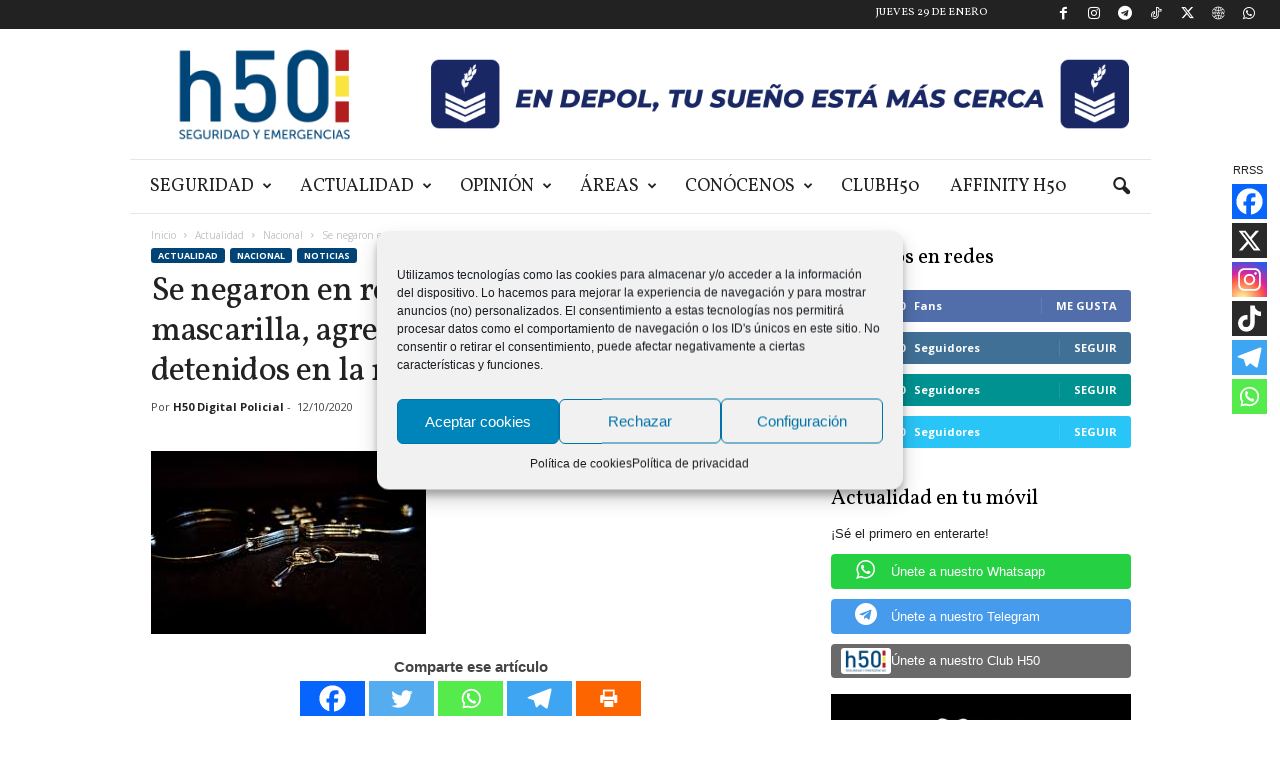

--- FILE ---
content_type: text/html; charset=UTF-8
request_url: https://www.h50.es/se-negaron-en-repetidas-ocasiones-a-llevar-la-mascarilla-agredieron-dos-jovenes-detenidos-en-la-madrugada-del-sabado/
body_size: 32639
content:
<!doctype html >
<!--[if IE 8]>    <html class="ie8" lang="es"> <![endif]-->
<!--[if IE 9]>    <html class="ie9" lang="es"> <![endif]-->
<!--[if gt IE 8]><!--> <html lang="es"> <!--<![endif]-->
<head>
    <title>Se negaron en repetidas ocasiones a llevar la mascarilla, agredieron… dos jóvenes detenidos en la madrugada del sábado - h50 Digital Policial - Noticias, sucesos y actualidad en España</title>
    <meta charset="UTF-8" />
    <meta name="viewport" content="width=device-width, initial-scale=1.0">
    <link rel="pingback" href="https://www.h50.es/xmlrpc.php" />
    <meta name='robots' content='index, follow, max-image-preview:large, max-snippet:-1, max-video-preview:-1' />
	<style>img:is([sizes="auto" i], [sizes^="auto," i]) { contain-intrinsic-size: 3000px 1500px }</style>
	<script type="text/plain" data-service="google-analytics" data-category="statistics" async data-cmplz-src="https://www.googletagmanager.com/gtag/js?id=UA-128947704-1"></script>
<script>
	window.dataLayer = window.dataLayer || [];
	function gtag(){dataLayer.push(arguments);}
</script><link rel="icon" type="image/png" href="https://www.h50.es/wp-content/uploads/2024/04/logo-H50-2024.png">
	<!-- This site is optimized with the Yoast SEO plugin v26.1.1 - https://yoast.com/wordpress/plugins/seo/ -->
	<link rel="canonical" href="https://www.h50.es/se-negaron-en-repetidas-ocasiones-a-llevar-la-mascarilla-agredieron-dos-jovenes-detenidos-en-la-madrugada-del-sabado/" />
	<meta property="og:locale" content="es_ES" />
	<meta property="og:type" content="article" />
	<meta property="og:title" content="Se negaron en repetidas ocasiones a llevar la mascarilla, agredieron… dos jóvenes detenidos en la madrugada del sábado - h50 Digital Policial - Noticias, sucesos y actualidad en España" />
	<meta property="og:description" content="Comparte ese artículo Los hechos ocurrieron en Lezo,  Agentes de la Ertzaintza detuvieron a dos jóvenes, de 22 años de edad, por un presunto delito de atentado a agentes de la autoridad, tras negarse en repetidas ocasiones a llevar correctamente la mascarilla y arremeter contra los agentes. El incidente ha comenzado a la una y [&hellip;]" />
	<meta property="og:url" content="https://www.h50.es/se-negaron-en-repetidas-ocasiones-a-llevar-la-mascarilla-agredieron-dos-jovenes-detenidos-en-la-madrugada-del-sabado/" />
	<meta property="og:site_name" content="h50 Digital Policial - Noticias, sucesos y actualidad en España" />
	<meta property="article:publisher" content="https://www.facebook.com/policiaH50/" />
	<meta property="article:published_time" content="2020-10-12T09:50:02+00:00" />
	<meta property="og:image" content="https://www.h50.es/wp-content/uploads/2020/10/descargar-1.jpg" />
	<meta property="og:image:width" content="275" />
	<meta property="og:image:height" content="183" />
	<meta property="og:image:type" content="image/jpeg" />
	<meta name="author" content="H50 Digital Policial" />
	<meta name="twitter:card" content="summary_large_image" />
	<meta name="twitter:creator" content="@policiah50" />
	<meta name="twitter:site" content="@policiah50" />
	<meta name="twitter:label1" content="Escrito por" />
	<meta name="twitter:data1" content="H50 Digital Policial" />
	<meta name="twitter:label2" content="Tiempo de lectura" />
	<meta name="twitter:data2" content="1 minuto" />
	<script type="application/ld+json" class="yoast-schema-graph">{"@context":"https://schema.org","@graph":[{"@type":"Article","@id":"https://www.h50.es/se-negaron-en-repetidas-ocasiones-a-llevar-la-mascarilla-agredieron-dos-jovenes-detenidos-en-la-madrugada-del-sabado/#article","isPartOf":{"@id":"https://www.h50.es/se-negaron-en-repetidas-ocasiones-a-llevar-la-mascarilla-agredieron-dos-jovenes-detenidos-en-la-madrugada-del-sabado/"},"author":{"name":"H50 Digital Policial","@id":"https://www.h50.es/#/schema/person/579dd8c3ac164e6422a81de96cd29911"},"headline":"Se negaron en repetidas ocasiones a llevar la mascarilla, agredieron… dos jóvenes detenidos en la madrugada del sábado","datePublished":"2020-10-12T09:50:02+00:00","mainEntityOfPage":{"@id":"https://www.h50.es/se-negaron-en-repetidas-ocasiones-a-llevar-la-mascarilla-agredieron-dos-jovenes-detenidos-en-la-madrugada-del-sabado/"},"wordCount":197,"commentCount":0,"publisher":{"@id":"https://www.h50.es/#organization"},"image":{"@id":"https://www.h50.es/se-negaron-en-repetidas-ocasiones-a-llevar-la-mascarilla-agredieron-dos-jovenes-detenidos-en-la-madrugada-del-sabado/#primaryimage"},"thumbnailUrl":"https://www.h50.es/wp-content/uploads/2020/10/descargar-1.jpg","keywords":["detenidos","h50","jovenes","lezo","mascarillas","no llevar mascarilla","periodico digital policia h50","policia","policia h50","policia nacional","policiaH50","uso"],"articleSection":["Nacional","Noticias"],"inLanguage":"es","potentialAction":[{"@type":"CommentAction","name":"Comment","target":["https://www.h50.es/se-negaron-en-repetidas-ocasiones-a-llevar-la-mascarilla-agredieron-dos-jovenes-detenidos-en-la-madrugada-del-sabado/#respond"]}]},{"@type":"WebPage","@id":"https://www.h50.es/se-negaron-en-repetidas-ocasiones-a-llevar-la-mascarilla-agredieron-dos-jovenes-detenidos-en-la-madrugada-del-sabado/","url":"https://www.h50.es/se-negaron-en-repetidas-ocasiones-a-llevar-la-mascarilla-agredieron-dos-jovenes-detenidos-en-la-madrugada-del-sabado/","name":"Se negaron en repetidas ocasiones a llevar la mascarilla, agredieron… dos jóvenes detenidos en la madrugada del sábado - h50 Digital Policial - Noticias, sucesos y actualidad en España","isPartOf":{"@id":"https://www.h50.es/#website"},"primaryImageOfPage":{"@id":"https://www.h50.es/se-negaron-en-repetidas-ocasiones-a-llevar-la-mascarilla-agredieron-dos-jovenes-detenidos-en-la-madrugada-del-sabado/#primaryimage"},"image":{"@id":"https://www.h50.es/se-negaron-en-repetidas-ocasiones-a-llevar-la-mascarilla-agredieron-dos-jovenes-detenidos-en-la-madrugada-del-sabado/#primaryimage"},"thumbnailUrl":"https://www.h50.es/wp-content/uploads/2020/10/descargar-1.jpg","datePublished":"2020-10-12T09:50:02+00:00","breadcrumb":{"@id":"https://www.h50.es/se-negaron-en-repetidas-ocasiones-a-llevar-la-mascarilla-agredieron-dos-jovenes-detenidos-en-la-madrugada-del-sabado/#breadcrumb"},"inLanguage":"es","potentialAction":[{"@type":"ReadAction","target":["https://www.h50.es/se-negaron-en-repetidas-ocasiones-a-llevar-la-mascarilla-agredieron-dos-jovenes-detenidos-en-la-madrugada-del-sabado/"]}]},{"@type":"ImageObject","inLanguage":"es","@id":"https://www.h50.es/se-negaron-en-repetidas-ocasiones-a-llevar-la-mascarilla-agredieron-dos-jovenes-detenidos-en-la-madrugada-del-sabado/#primaryimage","url":"https://www.h50.es/wp-content/uploads/2020/10/descargar-1.jpg","contentUrl":"https://www.h50.es/wp-content/uploads/2020/10/descargar-1.jpg","width":275,"height":183},{"@type":"BreadcrumbList","@id":"https://www.h50.es/se-negaron-en-repetidas-ocasiones-a-llevar-la-mascarilla-agredieron-dos-jovenes-detenidos-en-la-madrugada-del-sabado/#breadcrumb","itemListElement":[{"@type":"ListItem","position":1,"name":"Portada","item":"https://www.h50.es/"},{"@type":"ListItem","position":2,"name":"Blog","item":"https://www.h50.es/blog-2/"},{"@type":"ListItem","position":3,"name":"Se negaron en repetidas ocasiones a llevar la mascarilla, agredieron… dos jóvenes detenidos en la madrugada del sábado"}]},{"@type":"WebSite","@id":"https://www.h50.es/#website","url":"https://www.h50.es/","name":"h50 Digital Policial - Noticias, sucesos y actualidad en España","description":"Periódico digital dirigido por profesionales de la seguridad para difusión y defensa de la actividad policial en España. Noticias, sucesos y actualidad.","publisher":{"@id":"https://www.h50.es/#organization"},"potentialAction":[{"@type":"SearchAction","target":{"@type":"EntryPoint","urlTemplate":"https://www.h50.es/?s={search_term_string}"},"query-input":{"@type":"PropertyValueSpecification","valueRequired":true,"valueName":"search_term_string"}}],"inLanguage":"es"},{"@type":"Organization","@id":"https://www.h50.es/#organization","name":"Policía H50","url":"https://www.h50.es/","logo":{"@type":"ImageObject","inLanguage":"es","@id":"https://www.h50.es/#/schema/logo/image/","url":"https://www.h50.es/wp-content/uploads/2018/10/logo.png","contentUrl":"https://www.h50.es/wp-content/uploads/2018/10/logo.png","width":300,"height":70,"caption":"Policía H50"},"image":{"@id":"https://www.h50.es/#/schema/logo/image/"},"sameAs":["https://www.facebook.com/policiaH50/","https://x.com/policiah50","https://www.instagram.com/policiah50/","https://www.youtube.com/channel/UCL3ChRzBfWGoZIWnVrj9rrg?app=desktop"]},{"@type":"Person","@id":"https://www.h50.es/#/schema/person/579dd8c3ac164e6422a81de96cd29911","name":"H50 Digital Policial","image":{"@type":"ImageObject","inLanguage":"es","@id":"https://www.h50.es/#/schema/person/image/","url":"https://secure.gravatar.com/avatar/fc5b38a0cf590e0b5383a9a424eb1907dae1b1cc5c23e2c85823da320e7dccdd?s=96&d=mm&r=g","contentUrl":"https://secure.gravatar.com/avatar/fc5b38a0cf590e0b5383a9a424eb1907dae1b1cc5c23e2c85823da320e7dccdd?s=96&d=mm&r=g","caption":"H50 Digital Policial"}}]}</script>
	<!-- / Yoast SEO plugin. -->


<link rel='dns-prefetch' href='//fonts.googleapis.com' />
<link rel="alternate" type="application/rss+xml" title="h50 Digital Policial - Noticias, sucesos y actualidad en España &raquo; Feed" href="https://www.h50.es/feed/" />
<link rel="alternate" type="application/rss+xml" title="h50 Digital Policial - Noticias, sucesos y actualidad en España &raquo; Feed de los comentarios" href="https://www.h50.es/comments/feed/" />
<link rel="alternate" type="application/rss+xml" title="h50 Digital Policial - Noticias, sucesos y actualidad en España &raquo; Comentario Se negaron en repetidas ocasiones a llevar la mascarilla, agredieron… dos jóvenes detenidos en la madrugada del sábado del feed" href="https://www.h50.es/se-negaron-en-repetidas-ocasiones-a-llevar-la-mascarilla-agredieron-dos-jovenes-detenidos-en-la-madrugada-del-sabado/feed/" />
<script type="text/javascript">
/* <![CDATA[ */
window._wpemojiSettings = {"baseUrl":"https:\/\/s.w.org\/images\/core\/emoji\/16.0.1\/72x72\/","ext":".png","svgUrl":"https:\/\/s.w.org\/images\/core\/emoji\/16.0.1\/svg\/","svgExt":".svg","source":{"concatemoji":"https:\/\/www.h50.es\/wp-includes\/js\/wp-emoji-release.min.js?ver=6.8.3"}};
/*! This file is auto-generated */
!function(s,n){var o,i,e;function c(e){try{var t={supportTests:e,timestamp:(new Date).valueOf()};sessionStorage.setItem(o,JSON.stringify(t))}catch(e){}}function p(e,t,n){e.clearRect(0,0,e.canvas.width,e.canvas.height),e.fillText(t,0,0);var t=new Uint32Array(e.getImageData(0,0,e.canvas.width,e.canvas.height).data),a=(e.clearRect(0,0,e.canvas.width,e.canvas.height),e.fillText(n,0,0),new Uint32Array(e.getImageData(0,0,e.canvas.width,e.canvas.height).data));return t.every(function(e,t){return e===a[t]})}function u(e,t){e.clearRect(0,0,e.canvas.width,e.canvas.height),e.fillText(t,0,0);for(var n=e.getImageData(16,16,1,1),a=0;a<n.data.length;a++)if(0!==n.data[a])return!1;return!0}function f(e,t,n,a){switch(t){case"flag":return n(e,"\ud83c\udff3\ufe0f\u200d\u26a7\ufe0f","\ud83c\udff3\ufe0f\u200b\u26a7\ufe0f")?!1:!n(e,"\ud83c\udde8\ud83c\uddf6","\ud83c\udde8\u200b\ud83c\uddf6")&&!n(e,"\ud83c\udff4\udb40\udc67\udb40\udc62\udb40\udc65\udb40\udc6e\udb40\udc67\udb40\udc7f","\ud83c\udff4\u200b\udb40\udc67\u200b\udb40\udc62\u200b\udb40\udc65\u200b\udb40\udc6e\u200b\udb40\udc67\u200b\udb40\udc7f");case"emoji":return!a(e,"\ud83e\udedf")}return!1}function g(e,t,n,a){var r="undefined"!=typeof WorkerGlobalScope&&self instanceof WorkerGlobalScope?new OffscreenCanvas(300,150):s.createElement("canvas"),o=r.getContext("2d",{willReadFrequently:!0}),i=(o.textBaseline="top",o.font="600 32px Arial",{});return e.forEach(function(e){i[e]=t(o,e,n,a)}),i}function t(e){var t=s.createElement("script");t.src=e,t.defer=!0,s.head.appendChild(t)}"undefined"!=typeof Promise&&(o="wpEmojiSettingsSupports",i=["flag","emoji"],n.supports={everything:!0,everythingExceptFlag:!0},e=new Promise(function(e){s.addEventListener("DOMContentLoaded",e,{once:!0})}),new Promise(function(t){var n=function(){try{var e=JSON.parse(sessionStorage.getItem(o));if("object"==typeof e&&"number"==typeof e.timestamp&&(new Date).valueOf()<e.timestamp+604800&&"object"==typeof e.supportTests)return e.supportTests}catch(e){}return null}();if(!n){if("undefined"!=typeof Worker&&"undefined"!=typeof OffscreenCanvas&&"undefined"!=typeof URL&&URL.createObjectURL&&"undefined"!=typeof Blob)try{var e="postMessage("+g.toString()+"("+[JSON.stringify(i),f.toString(),p.toString(),u.toString()].join(",")+"));",a=new Blob([e],{type:"text/javascript"}),r=new Worker(URL.createObjectURL(a),{name:"wpTestEmojiSupports"});return void(r.onmessage=function(e){c(n=e.data),r.terminate(),t(n)})}catch(e){}c(n=g(i,f,p,u))}t(n)}).then(function(e){for(var t in e)n.supports[t]=e[t],n.supports.everything=n.supports.everything&&n.supports[t],"flag"!==t&&(n.supports.everythingExceptFlag=n.supports.everythingExceptFlag&&n.supports[t]);n.supports.everythingExceptFlag=n.supports.everythingExceptFlag&&!n.supports.flag,n.DOMReady=!1,n.readyCallback=function(){n.DOMReady=!0}}).then(function(){return e}).then(function(){var e;n.supports.everything||(n.readyCallback(),(e=n.source||{}).concatemoji?t(e.concatemoji):e.wpemoji&&e.twemoji&&(t(e.twemoji),t(e.wpemoji)))}))}((window,document),window._wpemojiSettings);
/* ]]> */
</script>
<link rel='stylesheet' id='sdm-styles-css' href='https://www.h50.es/wp-content/plugins/simple-download-monitor/css/sdm_wp_styles.css?ver=6.8.3' type='text/css' media='all' />
<link rel='stylesheet' id='adsanity-default-css-css' href='https://www.h50.es/wp-content/plugins/adsanity/dist/css/widget-default.css?ver=1.9.4' type='text/css' media='screen' />
<style id='wp-emoji-styles-inline-css' type='text/css'>

	img.wp-smiley, img.emoji {
		display: inline !important;
		border: none !important;
		box-shadow: none !important;
		height: 1em !important;
		width: 1em !important;
		margin: 0 0.07em !important;
		vertical-align: -0.1em !important;
		background: none !important;
		padding: 0 !important;
	}
</style>
<link rel='stylesheet' id='adsanity-cas-css' href='https://www.h50.es/cas-custom-sizes/?ver=1.6' type='text/css' media='all' />
<link rel='stylesheet' id='contact-form-7-css' href='https://www.h50.es/wp-content/plugins/contact-form-7/includes/css/styles.css?ver=6.1.2' type='text/css' media='all' />
<link rel='stylesheet' id='xs-front-style-css' href='https://www.h50.es/wp-content/plugins/wp-social/assets/css/frontend.css?ver=3.1.3' type='text/css' media='all' />
<link rel='stylesheet' id='xs_login_font_login_css-css' href='https://www.h50.es/wp-content/plugins/wp-social/assets/css/font-icon.css?ver=3.1.3' type='text/css' media='all' />
<link rel='stylesheet' id='cmplz-general-css' href='https://www.h50.es/wp-content/plugins/complianz-gdpr/assets/css/cookieblocker.min.css?ver=1755520246' type='text/css' media='all' />
<link rel='stylesheet' id='google-fonts-style-css' href='https://fonts.googleapis.com/css?family=Vollkorn%3A400%7CVolkhov%3A400%7COpen+Sans%3A400%2C600%2C700%7CRoboto+Condensed%3A400%2C500%2C700&#038;display=swap&#038;ver=5.4.3.3' type='text/css' media='all' />
<link rel='stylesheet' id='heateor_sss_frontend_css-css' href='https://www.h50.es/wp-content/plugins/sassy-social-share/public/css/sassy-social-share-public.css?ver=3.3.79' type='text/css' media='all' />
<style id='heateor_sss_frontend_css-inline-css' type='text/css'>
.heateor_sss_button_instagram span.heateor_sss_svg,a.heateor_sss_instagram span.heateor_sss_svg{background:radial-gradient(circle at 30% 107%,#fdf497 0,#fdf497 5%,#fd5949 45%,#d6249f 60%,#285aeb 90%)}.heateor_sss_horizontal_sharing .heateor_sss_svg,.heateor_sss_standard_follow_icons_container .heateor_sss_svg{color:#fff;border-width:0px;border-style:solid;border-color:transparent}.heateor_sss_horizontal_sharing .heateorSssTCBackground{color:#666}.heateor_sss_horizontal_sharing span.heateor_sss_svg:hover,.heateor_sss_standard_follow_icons_container span.heateor_sss_svg:hover{border-color:transparent;}.heateor_sss_vertical_sharing span.heateor_sss_svg,.heateor_sss_floating_follow_icons_container span.heateor_sss_svg{color:#fff;border-width:0px;border-style:solid;border-color:transparent;}.heateor_sss_vertical_sharing .heateorSssTCBackground{color:#666;}.heateor_sss_vertical_sharing span.heateor_sss_svg:hover,.heateor_sss_floating_follow_icons_container span.heateor_sss_svg:hover{border-color:transparent;}@media screen and (max-width:783px) {.heateor_sss_vertical_sharing{display:none!important}}.heateor_sss_horizontal_sharing {margin-bottom:32px;}div.heateor_sss_sharing_title{text-align:center}div.heateor_sss_sharing_ul{width:100%;text-align:center;}div.heateor_sss_horizontal_sharing div.heateor_sss_sharing_ul a{float:none!important;display:inline-block;}
</style>
<link rel='stylesheet' id='td-theme-css' href='https://www.h50.es/wp-content/themes/Newsmag/style.css?ver=5.4.3.3' type='text/css' media='all' />
<style id='td-theme-inline-css' type='text/css'>
    
        /* custom css - generated by TagDiv Composer */
        @media (max-width: 767px) {
            .td-header-desktop-wrap {
                display: none;
            }
        }
        @media (min-width: 767px) {
            .td-header-mobile-wrap {
                display: none;
            }
        }
    
	
</style>
<link rel='stylesheet' id='td-theme-child-css' href='https://www.h50.es/wp-content/themes/Newsmag-child/style.css?ver=4' type='text/css' media='all' />
<link rel='stylesheet' id='js_composer_front-css' href='https://www.h50.es/wp-content/plugins/js_composer/assets/css/js_composer.min.css?ver=8.3.1' type='text/css' media='all' />
<link rel='stylesheet' id='td-legacy-framework-front-style-css' href='https://www.h50.es/wp-content/plugins/td-composer/legacy/Newsmag/assets/css/td_legacy_main.css?ver=e5fcc38395b0030bac3ad179898970d6xzx' type='text/css' media='all' />
<link rel='stylesheet' id='td-theme-demo-style-css' href='https://www.h50.es/wp-content/plugins/td-composer/legacy/Newsmag/includes/demos/blog/demo_style.css?ver=5.4.3.3' type='text/css' media='all' />
<script type="text/javascript" src="https://www.h50.es/wp-includes/js/jquery/jquery.min.js?ver=3.7.1" id="jquery-core-js"></script>
<script type="text/javascript" src="https://www.h50.es/wp-includes/js/jquery/jquery-migrate.min.js?ver=3.4.1" id="jquery-migrate-js"></script>
<script type="text/javascript" id="sdm-scripts-js-extra">
/* <![CDATA[ */
var sdm_ajax_script = {"ajaxurl":"https:\/\/www.h50.es\/wp-admin\/admin-ajax.php"};
/* ]]> */
</script>
<script type="text/javascript" src="https://www.h50.es/wp-content/plugins/simple-download-monitor/js/sdm_wp_scripts.js?ver=6.8.3" id="sdm-scripts-js"></script>
<script type="text/javascript" id="xs_front_main_js-js-extra">
/* <![CDATA[ */
var rest_config = {"rest_url":"https:\/\/www.h50.es\/wp-json\/","nonce":"52da036282","insta_enabled":"1"};
/* ]]> */
</script>
<script type="text/javascript" src="https://www.h50.es/wp-content/plugins/wp-social/assets/js/front-main.js?ver=3.1.3" id="xs_front_main_js-js"></script>
<script type="text/javascript" id="xs_social_custom-js-extra">
/* <![CDATA[ */
var rest_api_conf = {"siteurl":"https:\/\/www.h50.es","nonce":"52da036282","root":"https:\/\/www.h50.es\/wp-json\/"};
var wsluFrontObj = {"resturl":"https:\/\/www.h50.es\/wp-json\/","rest_nonce":"52da036282"};
/* ]]> */
</script>
<script type="text/javascript" src="https://www.h50.es/wp-content/plugins/wp-social/assets/js/social-front.js?ver=6.8.3" id="xs_social_custom-js"></script>
<script></script><link rel="https://api.w.org/" href="https://www.h50.es/wp-json/" /><link rel="alternate" title="JSON" type="application/json" href="https://www.h50.es/wp-json/wp/v2/posts/40644" /><link rel="EditURI" type="application/rsd+xml" title="RSD" href="https://www.h50.es/xmlrpc.php?rsd" />
<meta name="generator" content="WordPress 6.8.3" />
<link rel='shortlink' href='https://www.h50.es/?p=40644' />
<link rel="alternate" title="oEmbed (JSON)" type="application/json+oembed" href="https://www.h50.es/wp-json/oembed/1.0/embed?url=https%3A%2F%2Fwww.h50.es%2Fse-negaron-en-repetidas-ocasiones-a-llevar-la-mascarilla-agredieron-dos-jovenes-detenidos-en-la-madrugada-del-sabado%2F" />
<link rel="alternate" title="oEmbed (XML)" type="text/xml+oembed" href="https://www.h50.es/wp-json/oembed/1.0/embed?url=https%3A%2F%2Fwww.h50.es%2Fse-negaron-en-repetidas-ocasiones-a-llevar-la-mascarilla-agredieron-dos-jovenes-detenidos-en-la-madrugada-del-sabado%2F&#038;format=xml" />
<meta name="facebook-domain-verification" content="fx27lpmxkhtvcfr7r5coh6bklp8pjo" /><script id="wpcp_disable_selection" type="text/javascript">
var image_save_msg='You are not allowed to save images!';
	var no_menu_msg='Context Menu disabled!';
	var smessage = "Contenido protegido por derechos de autor c) 2021 h50. Está expresamente prohibida la redistribución y la redifusión de este contenido sin su previo y expreso consentimiento.";

function disableEnterKey(e)
{
	var elemtype = e.target.tagName;
	
	elemtype = elemtype.toUpperCase();
	
	if (elemtype == "TEXT" || elemtype == "TEXTAREA" || elemtype == "INPUT" || elemtype == "PASSWORD" || elemtype == "SELECT" || elemtype == "OPTION" || elemtype == "EMBED")
	{
		elemtype = 'TEXT';
	}
	
	if (e.ctrlKey){
     var key;
     if(window.event)
          key = window.event.keyCode;     //IE
     else
          key = e.which;     //firefox (97)
    //if (key != 17) alert(key);
     if (elemtype!= 'TEXT' && (key == 97 || key == 65 || key == 67 || key == 99 || key == 88 || key == 120 || key == 26 || key == 85  || key == 86 || key == 83 || key == 43 || key == 73))
     {
		if(wccp_free_iscontenteditable(e)) return true;
		show_wpcp_message('You are not allowed to copy content or view source');
		return false;
     }else
     	return true;
     }
}


/*For contenteditable tags*/
function wccp_free_iscontenteditable(e)
{
	var e = e || window.event; // also there is no e.target property in IE. instead IE uses window.event.srcElement
  	
	var target = e.target || e.srcElement;

	var elemtype = e.target.nodeName;
	
	elemtype = elemtype.toUpperCase();
	
	var iscontenteditable = "false";
		
	if(typeof target.getAttribute!="undefined" ) iscontenteditable = target.getAttribute("contenteditable"); // Return true or false as string
	
	var iscontenteditable2 = false;
	
	if(typeof target.isContentEditable!="undefined" ) iscontenteditable2 = target.isContentEditable; // Return true or false as boolean

	if(target.parentElement.isContentEditable) iscontenteditable2 = true;
	
	if (iscontenteditable == "true" || iscontenteditable2 == true)
	{
		if(typeof target.style!="undefined" ) target.style.cursor = "text";
		
		return true;
	}
}

////////////////////////////////////
function disable_copy(e)
{	
	var e = e || window.event; // also there is no e.target property in IE. instead IE uses window.event.srcElement
	
	var elemtype = e.target.tagName;
	
	elemtype = elemtype.toUpperCase();
	
	if (elemtype == "TEXT" || elemtype == "TEXTAREA" || elemtype == "INPUT" || elemtype == "PASSWORD" || elemtype == "SELECT" || elemtype == "OPTION" || elemtype == "EMBED")
	{
		elemtype = 'TEXT';
	}
	
	if(wccp_free_iscontenteditable(e)) return true;
	
	var isSafari = /Safari/.test(navigator.userAgent) && /Apple Computer/.test(navigator.vendor);
	
	var checker_IMG = '';
	if (elemtype == "IMG" && checker_IMG == 'checked' && e.detail >= 2) {show_wpcp_message(alertMsg_IMG);return false;}
	if (elemtype != "TEXT")
	{
		if (smessage !== "" && e.detail == 2)
			show_wpcp_message(smessage);
		
		if (isSafari)
			return true;
		else
			return false;
	}	
}

//////////////////////////////////////////
function disable_copy_ie()
{
	var e = e || window.event;
	var elemtype = window.event.srcElement.nodeName;
	elemtype = elemtype.toUpperCase();
	if(wccp_free_iscontenteditable(e)) return true;
	if (elemtype == "IMG") {show_wpcp_message(alertMsg_IMG);return false;}
	if (elemtype != "TEXT" && elemtype != "TEXTAREA" && elemtype != "INPUT" && elemtype != "PASSWORD" && elemtype != "SELECT" && elemtype != "OPTION" && elemtype != "EMBED")
	{
		return false;
	}
}	
function reEnable()
{
	return true;
}
document.onkeydown = disableEnterKey;
document.onselectstart = disable_copy_ie;
if(navigator.userAgent.indexOf('MSIE')==-1)
{
	document.onmousedown = disable_copy;
	document.onclick = reEnable;
}
function disableSelection(target)
{
    //For IE This code will work
    if (typeof target.onselectstart!="undefined")
    target.onselectstart = disable_copy_ie;
    
    //For Firefox This code will work
    else if (typeof target.style.MozUserSelect!="undefined")
    {target.style.MozUserSelect="none";}
    
    //All other  (ie: Opera) This code will work
    else
    target.onmousedown=function(){return false}
    target.style.cursor = "default";
}
//Calling the JS function directly just after body load
window.onload = function(){disableSelection(document.body);};

//////////////////special for safari Start////////////////
var onlongtouch;
var timer;
var touchduration = 1000; //length of time we want the user to touch before we do something

var elemtype = "";
function touchstart(e) {
	var e = e || window.event;
  // also there is no e.target property in IE.
  // instead IE uses window.event.srcElement
  	var target = e.target || e.srcElement;
	
	elemtype = window.event.srcElement.nodeName;
	
	elemtype = elemtype.toUpperCase();
	
	if(!wccp_pro_is_passive()) e.preventDefault();
	if (!timer) {
		timer = setTimeout(onlongtouch, touchduration);
	}
}

function touchend() {
    //stops short touches from firing the event
    if (timer) {
        clearTimeout(timer);
        timer = null;
    }
	onlongtouch();
}

onlongtouch = function(e) { //this will clear the current selection if anything selected
	
	if (elemtype != "TEXT" && elemtype != "TEXTAREA" && elemtype != "INPUT" && elemtype != "PASSWORD" && elemtype != "SELECT" && elemtype != "EMBED" && elemtype != "OPTION")	
	{
		if (window.getSelection) {
			if (window.getSelection().empty) {  // Chrome
			window.getSelection().empty();
			} else if (window.getSelection().removeAllRanges) {  // Firefox
			window.getSelection().removeAllRanges();
			}
		} else if (document.selection) {  // IE?
			document.selection.empty();
		}
		return false;
	}
};

document.addEventListener("DOMContentLoaded", function(event) { 
    window.addEventListener("touchstart", touchstart, false);
    window.addEventListener("touchend", touchend, false);
});

function wccp_pro_is_passive() {

  var cold = false,
  hike = function() {};

  try {
	  const object1 = {};
  var aid = Object.defineProperty(object1, 'passive', {
  get() {cold = true}
  });
  window.addEventListener('test', hike, aid);
  window.removeEventListener('test', hike, aid);
  } catch (e) {}

  return cold;
}
/*special for safari End*/
</script>
<script id="wpcp_disable_Right_Click" type="text/javascript">
document.ondragstart = function() { return false;}
	function nocontext(e) {
	   return false;
	}
	document.oncontextmenu = nocontext;
</script>
<style>
.unselectable
{
-moz-user-select:none;
-webkit-user-select:none;
cursor: default;
}
html
{
-webkit-touch-callout: none;
-webkit-user-select: none;
-khtml-user-select: none;
-moz-user-select: none;
-ms-user-select: none;
user-select: none;
-webkit-tap-highlight-color: rgba(0,0,0,0);
}
</style>
<script id="wpcp_css_disable_selection" type="text/javascript">
var e = document.getElementsByTagName('body')[0];
if(e)
{
	e.setAttribute('unselectable',"on");
}
</script>
			<style>.cmplz-hidden {
					display: none !important;
				}</style><meta name="generator" content="Powered by WPBakery Page Builder - drag and drop page builder for WordPress."/>

<!-- JS generated by theme -->

<script type="text/javascript" id="td-generated-header-js">
    
    

	    var tdBlocksArray = []; //here we store all the items for the current page

	    // td_block class - each ajax block uses a object of this class for requests
	    function tdBlock() {
		    this.id = '';
		    this.block_type = 1; //block type id (1-234 etc)
		    this.atts = '';
		    this.td_column_number = '';
		    this.td_current_page = 1; //
		    this.post_count = 0; //from wp
		    this.found_posts = 0; //from wp
		    this.max_num_pages = 0; //from wp
		    this.td_filter_value = ''; //current live filter value
		    this.is_ajax_running = false;
		    this.td_user_action = ''; // load more or infinite loader (used by the animation)
		    this.header_color = '';
		    this.ajax_pagination_infinite_stop = ''; //show load more at page x
	    }

        // td_js_generator - mini detector
        ( function () {
            var htmlTag = document.getElementsByTagName("html")[0];

	        if ( navigator.userAgent.indexOf("MSIE 10.0") > -1 ) {
                htmlTag.className += ' ie10';
            }

            if ( !!navigator.userAgent.match(/Trident.*rv\:11\./) ) {
                htmlTag.className += ' ie11';
            }

	        if ( navigator.userAgent.indexOf("Edge") > -1 ) {
                htmlTag.className += ' ieEdge';
            }

            if ( /(iPad|iPhone|iPod)/g.test(navigator.userAgent) ) {
                htmlTag.className += ' td-md-is-ios';
            }

            var user_agent = navigator.userAgent.toLowerCase();
            if ( user_agent.indexOf("android") > -1 ) {
                htmlTag.className += ' td-md-is-android';
            }

            if ( -1 !== navigator.userAgent.indexOf('Mac OS X')  ) {
                htmlTag.className += ' td-md-is-os-x';
            }

            if ( /chrom(e|ium)/.test(navigator.userAgent.toLowerCase()) ) {
               htmlTag.className += ' td-md-is-chrome';
            }

            if ( -1 !== navigator.userAgent.indexOf('Firefox') ) {
                htmlTag.className += ' td-md-is-firefox';
            }

            if ( -1 !== navigator.userAgent.indexOf('Safari') && -1 === navigator.userAgent.indexOf('Chrome') ) {
                htmlTag.className += ' td-md-is-safari';
            }

            if( -1 !== navigator.userAgent.indexOf('IEMobile') ){
                htmlTag.className += ' td-md-is-iemobile';
            }

        })();

        var tdLocalCache = {};

        ( function () {
            "use strict";

            tdLocalCache = {
                data: {},
                remove: function (resource_id) {
                    delete tdLocalCache.data[resource_id];
                },
                exist: function (resource_id) {
                    return tdLocalCache.data.hasOwnProperty(resource_id) && tdLocalCache.data[resource_id] !== null;
                },
                get: function (resource_id) {
                    return tdLocalCache.data[resource_id];
                },
                set: function (resource_id, cachedData) {
                    tdLocalCache.remove(resource_id);
                    tdLocalCache.data[resource_id] = cachedData;
                }
            };
        })();

    
    
var td_viewport_interval_list=[{"limitBottom":767,"sidebarWidth":251},{"limitBottom":1023,"sidebarWidth":339}];
var td_animation_stack_effect="type0";
var tds_animation_stack=true;
var td_animation_stack_specific_selectors=".entry-thumb, img, .td-lazy-img";
var td_animation_stack_general_selectors=".td-animation-stack img, .td-animation-stack .entry-thumb, .post img, .td-animation-stack .td-lazy-img";
var tdc_is_installed="yes";
var td_ajax_url="https:\/\/www.h50.es\/wp-admin\/admin-ajax.php?td_theme_name=Newsmag&v=5.4.3.3";
var td_get_template_directory_uri="https:\/\/www.h50.es\/wp-content\/plugins\/td-composer\/legacy\/common";
var tds_snap_menu="snap";
var tds_logo_on_sticky="show_header_logo";
var tds_header_style="3";
var td_please_wait="Por favor espera...";
var td_email_user_pass_incorrect="Usuario o contrase\u00f1a incorrecta!";
var td_email_user_incorrect="Correo electr\u00f3nico o nombre de usuario incorrecto!";
var td_email_incorrect="Email incorrecto!";
var td_user_incorrect="Username incorrect!";
var td_email_user_empty="Email or username empty!";
var td_pass_empty="Pass empty!";
var td_pass_pattern_incorrect="Invalid Pass Pattern!";
var td_retype_pass_incorrect="Retyped Pass incorrect!";
var tds_more_articles_on_post_enable="";
var tds_more_articles_on_post_time_to_wait="";
var tds_more_articles_on_post_pages_distance_from_top=0;
var tds_captcha="";
var tds_theme_color_site_wide="#004476";
var tds_smart_sidebar="enabled";
var tdThemeName="Newsmag";
var tdThemeNameWl="Newsmag";
var td_magnific_popup_translation_tPrev="Anterior (tecla de flecha izquierda)";
var td_magnific_popup_translation_tNext="Siguiente (tecla de flecha derecha)";
var td_magnific_popup_translation_tCounter="%curr% de %total%";
var td_magnific_popup_translation_ajax_tError="El contenido de %url% no pudo cargarse.";
var td_magnific_popup_translation_image_tError="La imagen #%curr% no pudo cargarse.";
var tdBlockNonce="d7eeb3b8e0";
var tdMobileMenu="enabled";
var tdMobileSearch="enabled";
var tdDateNamesI18n={"month_names":["enero","febrero","marzo","abril","mayo","junio","julio","agosto","septiembre","octubre","noviembre","diciembre"],"month_names_short":["Ene","Feb","Mar","Abr","May","Jun","Jul","Ago","Sep","Oct","Nov","Dic"],"day_names":["domingo","lunes","martes","mi\u00e9rcoles","jueves","viernes","s\u00e1bado"],"day_names_short":["Dom","Lun","Mar","Mi\u00e9","Jue","Vie","S\u00e1b"]};
var td_deploy_mode="deploy";
var td_ad_background_click_link="";
var td_ad_background_click_target="";
</script>


<!-- Header style compiled by theme -->

<style>
/* custom css - generated by TagDiv Composer */
    
.td-module-exclusive .td-module-title a:before {
        content: 'EXCLUSIVO';
    }
    
    .td-header-border:before,
    .td-trending-now-title,
    .td_block_mega_menu .td_mega_menu_sub_cats .cur-sub-cat,
    .td-post-category:hover,
    .td-header-style-2 .td-header-sp-logo,
    .td-next-prev-wrap a:hover i,
    .page-nav .current,
    .widget_calendar tfoot a:hover,
    .td-footer-container .widget_search .wpb_button:hover,
    .td-scroll-up-visible,
    .dropcap,
    .td-category a,
    input[type="submit"]:hover,
    .td-post-small-box a:hover,
    .td-404-sub-sub-title a:hover,
    .td-rating-bar-wrap div,
    .td_top_authors .td-active .td-author-post-count,
    .td_top_authors .td-active .td-author-comments-count,
    .td_smart_list_3 .td-sml3-top-controls i:hover,
    .td_smart_list_3 .td-sml3-bottom-controls i:hover,
    .td_wrapper_video_playlist .td_video_controls_playlist_wrapper,
    .td-read-more a:hover,
    .td-login-wrap .btn,
    .td_display_err,
    .td-header-style-6 .td-top-menu-full,
    #bbpress-forums button:hover,
    #bbpress-forums .bbp-pagination .current,
    .bbp_widget_login .button:hover,
    .header-search-wrap .td-drop-down-search .btn:hover,
    .td-post-text-content .more-link-wrap:hover a,
    #buddypress div.item-list-tabs ul li > a span,
    #buddypress div.item-list-tabs ul li > a:hover span,
    #buddypress input[type=submit]:hover,
    #buddypress a.button:hover span,
    #buddypress div.item-list-tabs ul li.selected a span,
    #buddypress div.item-list-tabs ul li.current a span,
    #buddypress input[type=submit]:focus,
    .td-grid-style-3 .td-big-grid-post .td-module-thumb a:last-child:before,
    .td-grid-style-4 .td-big-grid-post .td-module-thumb a:last-child:before,
    .td-grid-style-5 .td-big-grid-post .td-module-thumb:after,
    .td_category_template_2 .td-category-siblings .td-category a:hover,
    .td-weather-week:before,
    .td-weather-information:before,
     .td_3D_btn,
    .td_shadow_btn,
    .td_default_btn,
    .td_square_btn, 
    .td_outlined_btn:hover {
        background-color: #004476;
    }

    @media (max-width: 767px) {
        .td-category a.td-current-sub-category {
            background-color: #004476;
        }
    }

    .woocommerce .onsale,
    .woocommerce .woocommerce a.button:hover,
    .woocommerce-page .woocommerce .button:hover,
    .single-product .product .summary .cart .button:hover,
    .woocommerce .woocommerce .product a.button:hover,
    .woocommerce .product a.button:hover,
    .woocommerce .product #respond input#submit:hover,
    .woocommerce .checkout input#place_order:hover,
    .woocommerce .woocommerce.widget .button:hover,
    .woocommerce .woocommerce-message .button:hover,
    .woocommerce .woocommerce-error .button:hover,
    .woocommerce .woocommerce-info .button:hover,
    .woocommerce.widget .ui-slider .ui-slider-handle,
    .vc_btn-black:hover,
	.wpb_btn-black:hover,
	.item-list-tabs .feed:hover a,
	.td-smart-list-button:hover {
    	background-color: #004476;
    }

    .td-header-sp-top-menu .top-header-menu > .current-menu-item > a,
    .td-header-sp-top-menu .top-header-menu > .current-menu-ancestor > a,
    .td-header-sp-top-menu .top-header-menu > .current-category-ancestor > a,
    .td-header-sp-top-menu .top-header-menu > li > a:hover,
    .td-header-sp-top-menu .top-header-menu > .sfHover > a,
    .top-header-menu ul .current-menu-item > a,
    .top-header-menu ul .current-menu-ancestor > a,
    .top-header-menu ul .current-category-ancestor > a,
    .top-header-menu ul li > a:hover,
    .top-header-menu ul .sfHover > a,
    .sf-menu ul .td-menu-item > a:hover,
    .sf-menu ul .sfHover > a,
    .sf-menu ul .current-menu-ancestor > a,
    .sf-menu ul .current-category-ancestor > a,
    .sf-menu ul .current-menu-item > a,
    .td_module_wrap:hover .entry-title a,
    .td_mod_mega_menu:hover .entry-title a,
    .footer-email-wrap a,
    .widget a:hover,
    .td-footer-container .widget_calendar #today,
    .td-category-pulldown-filter a.td-pulldown-category-filter-link:hover,
    .td-load-more-wrap a:hover,
    .td-post-next-prev-content a:hover,
    .td-author-name a:hover,
    .td-author-url a:hover,
    .td_mod_related_posts:hover .entry-title a,
    .td-search-query,
    .header-search-wrap .td-drop-down-search .result-msg a:hover,
    .td_top_authors .td-active .td-authors-name a,
    .post blockquote p,
    .td-post-content blockquote p,
    .page blockquote p,
    .comment-list cite a:hover,
    .comment-list cite:hover,
    .comment-list .comment-reply-link:hover,
    a,
    .white-menu #td-header-menu .sf-menu > li > a:hover,
    .white-menu #td-header-menu .sf-menu > .current-menu-ancestor > a,
    .white-menu #td-header-menu .sf-menu > .current-menu-item > a,
    .td_quote_on_blocks,
    #bbpress-forums .bbp-forum-freshness a:hover,
    #bbpress-forums .bbp-topic-freshness a:hover,
    #bbpress-forums .bbp-forums-list li a:hover,
    #bbpress-forums .bbp-forum-title:hover,
    #bbpress-forums .bbp-topic-permalink:hover,
    #bbpress-forums .bbp-topic-started-by a:hover,
    #bbpress-forums .bbp-topic-started-in a:hover,
    #bbpress-forums .bbp-body .super-sticky li.bbp-topic-title .bbp-topic-permalink,
    #bbpress-forums .bbp-body .sticky li.bbp-topic-title .bbp-topic-permalink,
    #bbpress-forums #subscription-toggle a:hover,
    #bbpress-forums #favorite-toggle a:hover,
    .woocommerce-account .woocommerce-MyAccount-navigation a:hover,
    .widget_display_replies .bbp-author-name,
    .widget_display_topics .bbp-author-name,
    .archive .widget_archive .current,
    .archive .widget_archive .current a,
    .td-subcategory-header .td-category-siblings .td-subcat-dropdown a.td-current-sub-category,
    .td-subcategory-header .td-category-siblings .td-subcat-dropdown a:hover,
    .td-pulldown-filter-display-option:hover,
    .td-pulldown-filter-display-option .td-pulldown-filter-link:hover,
    .td_normal_slide .td-wrapper-pulldown-filter .td-pulldown-filter-list a:hover,
    #buddypress ul.item-list li div.item-title a:hover,
    .td_block_13 .td-pulldown-filter-list a:hover,
    .td_smart_list_8 .td-smart-list-dropdown-wrap .td-smart-list-button:hover,
    .td_smart_list_8 .td-smart-list-dropdown-wrap .td-smart-list-button:hover i,
    .td-sub-footer-container a:hover,
    .td-instagram-user a,
    .td_outlined_btn,
    body .td_block_list_menu li.current-menu-item > a,
    body .td_block_list_menu li.current-menu-ancestor > a,
    body .td_block_list_menu li.current-category-ancestor > a{
        color: #004476;
    }

    .td-mega-menu .wpb_content_element li a:hover,
    .td_login_tab_focus {
        color: #004476 !important;
    }

    .td-next-prev-wrap a:hover i,
    .page-nav .current,
    .widget_tag_cloud a:hover,
    .post .td_quote_box,
    .page .td_quote_box,
    .td-login-panel-title,
    #bbpress-forums .bbp-pagination .current,
    .td_category_template_2 .td-category-siblings .td-category a:hover,
    .page-template-page-pagebuilder-latest .td-instagram-user,
     .td_outlined_btn {
        border-color: #004476;
    }

    .td_wrapper_video_playlist .td_video_currently_playing:after,
    .item-list-tabs .feed:hover {
        border-color: #004476 !important;
    }


    
    .td-pb-row [class*="td-pb-span"],
    .td-pb-border-top,
    .page-template-page-title-sidebar-php .td-page-content > .wpb_row:first-child,
    .td-post-sharing,
    .td-post-content,
    .td-post-next-prev,
    .author-box-wrap,
    .td-comments-title-wrap,
    .comment-list,
    .comment-respond,
    .td-post-template-5 header,
    .td-container,
    .wpb_content_element,
    .wpb_column,
    .wpb_row,
    .white-menu .td-header-container .td-header-main-menu,
    .td-post-template-1 .td-post-content,
    .td-post-template-4 .td-post-sharing-top,
    .td-header-style-6 .td-header-header .td-make-full,
    #disqus_thread,
    .page-template-page-pagebuilder-title-php .td-page-content > .wpb_row:first-child,
    .td-footer-container:before {
        border-color: #ffffff;
    }
    .td-top-border {
        border-color: #ffffff !important;
    }
    .td-container-border:after,
    .td-next-prev-separator,
    .td-container .td-pb-row .wpb_column:before,
    .td-container-border:before,
    .td-main-content:before,
    .td-main-sidebar:before,
    .td-pb-row .td-pb-span4:nth-of-type(3):after,
    .td-pb-row .td-pb-span4:nth-last-of-type(3):after {
    	background-color: #ffffff;
    }
    @media (max-width: 767px) {
    	.white-menu .td-header-main-menu {
      		border-color: #ffffff;
      	}
    }



    
    .td-header-main-menu {
        background-color: #ffffff;
    }

    
    .sf-menu > li > a,
    .header-search-wrap .td-icon-search,
    #td-top-mobile-toggle i {
        color: #222222;
    }

    
    .td-menu-background:before,
    .td-search-background:before {
        background: rgba(145,145,145,0.6);
        background: -moz-linear-gradient(top, rgba(145,145,145,0.6) 0%, rgba(242,99,103,0.8) 100%);
        background: -webkit-gradient(left top, left bottom, color-stop(0%, rgba(145,145,145,0.6)), color-stop(100%, rgba(242,99,103,0.8)));
        background: -webkit-linear-gradient(top, rgba(145,145,145,0.6) 0%, rgba(242,99,103,0.8) 100%);
        background: -o-linear-gradient(top, rgba(145,145,145,0.6) 0%, @mobileu_gradient_two_mob 100%);
        background: -ms-linear-gradient(top, rgba(145,145,145,0.6) 0%, rgba(242,99,103,0.8) 100%);
        background: linear-gradient(to bottom, rgba(145,145,145,0.6) 0%, rgba(242,99,103,0.8) 100%);
        filter: progid:DXImageTransform.Microsoft.gradient( startColorstr='rgba(145,145,145,0.6)', endColorstr='rgba(242,99,103,0.8)', GradientType=0 );
    }

    
    .td-sub-footer-container {
        background-color: #111111;
    }
    .td-sub-footer-container:after {
        background-color: transparent;
    }
    .td-sub-footer-container:before {
        background-color: transparent;
    }
    .td-footer-container.td-container {
        border-bottom-width: 0;
    }

    
    .td-sub-footer-container,
    .td-sub-footer-container a {
        color: #ffffff;
    }
    .td-sub-footer-container li a:before {
        background-color: #ffffff;
    }

    
    .top-header-menu li a,
    .td-header-sp-top-menu .td_data_time,
    .td-header-sp-top-menu .tds_menu_login .tdw-wml-user,
    .td-weather-top-widget .td-weather-header .td-weather-city,
    .td-weather-top-widget .td-weather-now {
        font-family:Vollkorn;
	font-weight:normal;
	
    }
    
    .top-header-menu .menu-item-has-children ul li a,
    .td-header-sp-top-menu .tds_menu_login .tdw-wml-menu-header, 
    .td-header-sp-top-menu .tds_menu_login .tdw-wml-menu-content a,
    .td-header-sp-top-menu .tds_menu_login .tdw-wml-menu-footer a {
    	font-family:Vollkorn;
	font-weight:normal;
	
    }
	
    .sf-menu > .td-menu-item > a {
        font-family:Vollkorn;
	font-size:18px;
	line-height:53px;
	font-weight:normal;
	
    }
    
    .sf-menu ul .td-menu-item a {
        font-family:Vollkorn;
	font-size:16px;
	line-height:26px;
	font-weight:normal;
	
    }
    
    .td_mod_mega_menu .item-details a {
        font-family:Volkhov;
	font-weight:normal;
	
    }
    
    .td_mega_menu_sub_cats .block-mega-child-cats a {
        font-family:Vollkorn;
	font-size:14px;
	line-height:18px;
	font-weight:normal;
	text-transform:none;
	
    }   
     
    .td_block_trending_now .entry-title {
    	font-family:Vollkorn;
	font-weight:normal;
	
    }
    
    .td_module_1 .td-module-title {
    	font-family:Vollkorn;
	font-weight:normal;
	
    }
    
    .td_module_2 .td-module-title {
    	font-family:Vollkorn;
	font-weight:normal;
	
    }
    
    .td_module_3 .td-module-title {
    	font-family:Vollkorn;
	font-weight:normal;
	
    }
    
    .td_module_4 .td-module-title {
    	font-family:Vollkorn;
	font-weight:normal;
	
    }
    
    .td_module_5 .td-module-title {
    	font-family:Vollkorn;
	font-weight:normal;
	
    }
    
    .td_module_6 .td-module-title {
    	font-family:Vollkorn;
	font-weight:normal;
	
    }
    
    .td_module_7 .td-module-title {
    	font-family:Vollkorn;
	font-weight:normal;
	
    }
    
    .td_module_8 .td-module-title {
    	font-family:Volkhov;
	font-weight:normal;
	
    }
    
    .td_module_9 .td-module-title {
    	font-family:Vollkorn;
	font-weight:normal;
	
    }
    
    .td_module_10 .td-module-title {
    	font-family:Vollkorn;
	font-weight:normal;
	
    }
    
    .td_module_11 .td-module-title {
    	font-family:Vollkorn;
	font-weight:normal;
	
    }
    
    .td_module_12 .td-module-title {
    	font-family:Vollkorn;
	font-weight:normal;
	
    }
    
    .td_module_13 .td-module-title {
    	font-family:Vollkorn;
	font-weight:normal;
	
    }
    
    .td_module_14 .td-module-title {
    	font-family:Vollkorn;
	font-weight:normal;
	
    }
    
    .td_module_15 .entry-title {
    	font-family:Vollkorn;
	font-size:34px;
	line-height:40px;
	font-weight:normal;
	
    }
    
    .td_module_mx1 .td-module-title {
    	font-family:Vollkorn;
	font-weight:normal;
	
    }
    
    .td_module_mx2 .td-module-title {
    	font-family:Vollkorn;
	font-weight:normal;
	
    }
    
    .td_module_mx3 .td-module-title {
    	font-family:Vollkorn;
	font-weight:normal;
	
    }
    
    .td_module_mx4 .td-module-title {
    	font-family:Vollkorn;
	font-weight:normal;
	
    }
    
    .td-theme-slider.iosSlider-col-3 .td-module-title a {
        font-family:Vollkorn;
	font-weight:normal;
	
    }
    
    .td-theme-slider.iosSlider-col-2 .td-module-title a {
        font-family:Vollkorn;
	font-weight:normal;
	
    }
    
    .td-theme-slider.iosSlider-col-1 .td-module-title a {
        font-family:Vollkorn;
	font-weight:normal;
	
    }
    
    .page .td-post-template-6 .td-post-header h1 {
        font-family:Vollkorn;
	font-weight:normal;
	
    }

    
    .block-title > span,
    .block-title > a,
    .widgettitle,
    .td-trending-now-title,
    .wpb_tabs li a,
    .vc_tta-container .vc_tta-color-grey.vc_tta-tabs-position-top.vc_tta-style-classic .vc_tta-tabs-container .vc_tta-tab > a,
    .td-related-title .td-related-left,
    .td-related-title .td-related-right,
    .category .entry-title span,
    .td-author-counters span,
    .woocommerce-tabs h2,
    .woocommerce .product .products h2:not(.woocommerce-loop-product__title) {
        font-family:Vollkorn;
	font-size:15px;
	line-height:21px;
	font-weight:normal;
	
    }
    
    .td-big-grid-post .entry-title {
        font-family:Vollkorn;
	
    }
    
    .td_block_big_grid .td-big-thumb .entry-title,
    .td_block_big_grid_2 .td-big-thumb .entry-title,
    .td_block_big_grid_3 .td-big-thumb .entry-title,
    .td_block_big_grid_4 .td-big-thumb .entry-title,
    .td_block_big_grid_5 .td-big-thumb .entry-title,
    .td_block_big_grid_6 .td-big-thumb .entry-title,
    .td_block_big_grid_7 .td-big-thumb .entry-title {
        font-weight:normal;
	
    }
    
    .td_block_big_grid .td-tiny-thumb .entry-title,
    .td_block_big_grid_2 .td-tiny-thumb .entry-title,
    .td_block_big_grid_3 .td-tiny-thumb .entry-title,
    .td_block_big_grid_4 .td-tiny-thumb .entry-title,
    .td_block_big_grid_5 .td-tiny-thumb .entry-title,
    .td_block_big_grid_6 .td-tiny-thumb .entry-title,
    .td_block_big_grid_7 .td-tiny-thumb .entry-title {
        font-weight:normal;
	
    }








	
    .td-post-template-default header .entry-title {
        font-family:Vollkorn;
	font-size:34px;
	line-height:40px;
	font-weight:normal;
	
    }
    
    .td-post-template-1 header .entry-title {
        font-family:Vollkorn;
	font-weight:normal;
	
    }
    
    .td-post-template-2 header .entry-title {
        font-family:Vollkorn;
	font-weight:normal;
	
    }
    
    .td-post-template-3 header .entry-title {
        font-family:Vollkorn;
	font-weight:normal;
	
    }
    
    .td-post-template-4 header .entry-title {
        font-family:Vollkorn;
	font-weight:normal;
	
    }
    
    .td-post-template-5 header .entry-title {
        font-family:Vollkorn;
	font-weight:normal;
	
    }
    
    .td-post-template-6 header .entry-title {
        font-family:Vollkorn;
	font-weight:normal;
	
    }
    
    .td-post-template-7 header .entry-title {
        font-family:Vollkorn;
	font-weight:normal;
	
    }
    
    .td-post-template-8 header .entry-title {
        font-family:Vollkorn;
	font-weight:normal;
	
    }




    
    .td-post-content p,
    .td-post-content {
        font-size:15px;
	line-height:23px;
	
    }
    
    .post blockquote p,
    .page blockquote p,
    .td-post-text-content blockquote p {
        font-family:Volkhov;
	text-transform:none;
	
    }
    
    .td-page-header h1,
    .woocommerce-page .page-title {
    	font-family:Vollkorn;
	font-weight:normal;
	
    }
    
    .td-page-content p,
    .td-page-content li,
    .td-page-content .td_block_text_with_title,
    .woocommerce-page .page-description > p,
    .wpb_text_column p {
    	font-size:13px;
	line-height:24px;
	
    }
    
    .td-page-content .dropcap,
    .td-post-content .dropcap,
    .comment-content .dropcap {
    	font-family:Vollkorn;
	font-size:73px;
	line-height:48px;
	font-weight:normal;
	
    }
    
    body, p {
    	font-family:Verdana, Geneva, sans-serif;
	font-size:13px;
	line-height:21px;
	
    }



    
	@media (min-width: 768px) {
        .td-main-menu-logo img,
        .sf-menu > .td-menu-item > a > img {
            max-height: 53px;
        }
        #td-header-menu,
        .td-header-menu-wrap {
            min-height: 53px;
        }
        .td-main-menu-logo a {
            line-height: 53px;
        }
	}
	.td-main-menu-logo {
	    height: 53px;
	}


	
    .td-footer-container::before {
        background-size: 100% auto;
    }



/* Style generated by theme for demo: blog */

.td-stack-classic-blog .td-post-text-content .more-link-wrap:hover a {
			color: #004476;
			outline-color: #004476;
		}
</style>




<script type="application/ld+json">
    {
        "@context": "https://schema.org",
        "@type": "BreadcrumbList",
        "itemListElement": [
            {
                "@type": "ListItem",
                "position": 1,
                "item": {
                    "@type": "WebSite",
                    "@id": "https://www.h50.es/",
                    "name": "Inicio"
                }
            },
            {
                "@type": "ListItem",
                "position": 2,
                    "item": {
                    "@type": "WebPage",
                    "@id": "https://www.h50.es/actualidad/",
                    "name": "Actualidad"
                }
            }
            ,{
                "@type": "ListItem",
                "position": 3,
                    "item": {
                    "@type": "WebPage",
                    "@id": "https://www.h50.es/actualidad/nacional/",
                    "name": "Nacional"                                
                }
            }
            ,{
                "@type": "ListItem",
                "position": 4,
                    "item": {
                    "@type": "WebPage",
                    "@id": "https://www.h50.es/se-negaron-en-repetidas-ocasiones-a-llevar-la-mascarilla-agredieron-dos-jovenes-detenidos-en-la-madrugada-del-sabado/",
                    "name": "Se negaron en repetidas ocasiones a llevar la mascarilla, agredieron… dos jóvenes..."                                
                }
            }    
        ]
    }
</script>
<link rel="icon" href="https://www.h50.es/wp-content/uploads/2024/04/cropped-favicon-h50-seguridad-emergancias-32x32.png" sizes="32x32" />
<link rel="icon" href="https://www.h50.es/wp-content/uploads/2024/04/cropped-favicon-h50-seguridad-emergancias-192x192.png" sizes="192x192" />
<link rel="apple-touch-icon" href="https://www.h50.es/wp-content/uploads/2024/04/cropped-favicon-h50-seguridad-emergancias-180x180.png" />
<meta name="msapplication-TileImage" content="https://www.h50.es/wp-content/uploads/2024/04/cropped-favicon-h50-seguridad-emergancias-270x270.png" />
		<style type="text/css" id="wp-custom-css">
			.td-header-sp-logo img.td-retina-data {
    max-height: unset;
    height: auto;
    width: 100%;
    max-width: 78%;
}
.td-main-menu-logo .td-mobile-logo img {
    max-height: unset !important;
    height: auto;
    width: 85px;
}

/*.heateor_sss_sharing_container{
    display:none;
    visibility:hidden;
    height:0px;
    opacity:0;
}*/

.actualidad-movil > div {
    margin-bottom: 10px;
}
.actualidad-movil .bloque {
    padding: 4px 10px;
    border-radius: 4px;
}
.actualidad-whatsapp {
    background: #25d042;
}
.actualidad-telegram {
    background: #469bed;
}
.actualidad-h50club {
    background: #6b6a6a;
}
.actualidad-movil .bloque i::before {
    font-size: 22px;
    width:50px;
}
.actualidad-movil .bloque a{
    color:white;
}
.actualidad-movil .block-flex {
    display: flex;
    flex-direction: row;
    align-items: center;
    gap: 5px;
}
.actualidad-h50club img {
    border-radius: 3px;
    background: white;
}

ins.adsbygoogle{
    border:1px solid black;
    background:#00000050;
}

div#ad-117830, #ad-117828 {
    width: 100%;
    height: auto;
    display: block;
    max-height: unset;
    margin: 0 auto;
}
div#ad-117830 {
    max-width: 500px;
}
div#ad-117828{
    height:-webkit-fill-available;
}
div#ad-117830 .adsanity-inner, div#ad-117828 .adsanity-inner{
    height: auto;
    padding:unset;
}
div#ad-117828 .adsanity-inner{
    position:static;
}
.td-header-wrap .td-header-row {
    width: 100%;
}
.banner-lateral{
    position:fixed;
    top:20%;
    z-index:-2;
}
span.td-module-comments {
    display: none;
}
.banner-lateral.banner-izquierda{
    left:-30px;
}
.banner-lateral.banner-derecha{
    right:-30px;
}
@media(max-width:1420px){
    .banner-lateral{
        display:none;
    }
}
@media(max-width:767px){
    .td-js-loaded .td-scroll-up{
        bottom: 46px;
    }
    .td_block_big_grid_4 div.td-big-grid-post-1, .td_block_big_grid_4 div.td-big-grid-post-2, .td_block_big_grid_4 div.td-big-grid-post-3, .td_block_big_grid_4 div.td-big-grid-post-4 {
       width: 49%;
       margin:1px;
    }
    .td_block_big_grid_4 div.td-big-grid-post-0 {
       width: 100%;
            margin:1px;
    }
}
#td-mobile-nav{
    background:white;
}
#td-mobile-nav li a:hover, #td-mobile-nav li.current-menu-item > a{
    color:#004476;
}
#td-mobile-nav li, #td-mobile-nav a, #td-mobile-nav span.td-social-icon-wrap i, .td-mobile-close i.td-icon-close-mobile, #td-mobile-nav li a i{
    color:black;
}
.td_module_10 div.item-details {
    min-height: fit-content;
}
.actualidad-whatsapp, .actualidad-telegram{
    margin-bottom:15px;
}
.td-main-sidebar .block-title span {
    padding: unset !important;
    color: black !important;
    background: transparent!important;
    font-size: 21px;
}
#ad-117829 .adsanity-inner img.no-lazy-load.wp-post-image {
    width: 100%;
    height: auto;
}
@media(min-width:1550px){
    .td-container, .td-header-container{
        width:1200px;
    }
    .td-pb-span12, div.td_block_big_grid_3{
        width:99%;
        margin:1px;
    }
    .td_block_big_grid_3 .td_module_mx8.td-cpt-post{
        width:33%;
    }
    .td-pb-span4{
        width:30%;
    }
    .td-pb-span8{
        width:70%;
    }
    .td-block-span4{
        width:33%!important;
    }
 }
 .td-big-grid-wrapper{
    display:flex;
    flex-wrap:wrap;
 }
 .td_block_big_grid_4 .td-big-grid-post-2, .td_block_big_grid_4 .td-big-grid-post-3, .td_block_big_grid_4 .td-big-grid-post-4 {
    width: 33%;
 }
 .td_block_big_grid_4 .td-big-grid-post-0, .td_block_big_grid_4 .td-big-grid-post-1 {
    width: 49.5%;
 }

div#ad-117829, div#ad-117829 .adsanity-inner {
    height:auto!important;
}		</style>
		<noscript><style> .wpb_animate_when_almost_visible { opacity: 1; }</style></noscript>	<style id="tdw-css-placeholder">/* custom css - generated by TagDiv Composer */
</style></head>

<body data-rsssl=1 data-cmplz=1 class="wp-singular post-template-default single single-post postid-40644 single-format-standard wp-custom-logo wp-theme-Newsmag wp-child-theme-Newsmag-child unselectable se-negaron-en-repetidas-ocasiones-a-llevar-la-mascarilla-agredieron-dos-jovenes-detenidos-en-la-madrugada-del-sabado global-block-template-1 td-stack-classic-blog white-menu white-grid wpb-js-composer js-comp-ver-8.3.1 vc_responsive td-animation-stack-type0 td-full-layout" itemscope="itemscope" itemtype="https://schema.org/WebPage">

        <div class="td-scroll-up "  style="display:none;"><i class="td-icon-menu-up"></i></div>

    
    <div class="td-menu-background"></div>
<div id="td-mobile-nav">
    <div class="td-mobile-container">
        <!-- mobile menu top section -->
        <div class="td-menu-socials-wrap">
            <!-- socials -->
            <div class="td-menu-socials">
                
        <span class="td-social-icon-wrap">
            <a target="_blank" rel="nofollow" href="https://www.facebook.com/people/H50-Digital-policial/100063746213449/" title="Facebook">
                <i class="td-icon-font td-icon-facebook"></i>
                <span style="display: none">Facebook</span>
            </a>
        </span>
        <span class="td-social-icon-wrap">
            <a target="_blank" rel="nofollow" href="https://www.instagram.com/h50.es/" title="Instagram">
                <i class="td-icon-font td-icon-instagram"></i>
                <span style="display: none">Instagram</span>
            </a>
        </span>
        <span class="td-social-icon-wrap">
            <a target="_blank" rel="nofollow" href="https://t.me/h50DigitalPolicial" title="Telegram">
                <i class="td-icon-font td-icon-telegram"></i>
                <span style="display: none">Telegram</span>
            </a>
        </span>
        <span class="td-social-icon-wrap">
            <a target="_blank" rel="nofollow" href="https://www.tiktok.com/@h50digital" title="TikTok">
                <i class="td-icon-font td-icon-tiktok"></i>
                <span style="display: none">TikTok</span>
            </a>
        </span>
        <span class="td-social-icon-wrap">
            <a target="_blank" rel="nofollow" href="https://twitter.com/h50digital" title="Twitter">
                <i class="td-icon-font td-icon-twitter"></i>
                <span style="display: none">Twitter</span>
            </a>
        </span>
        <span class="td-social-icon-wrap">
            <a target="_blank" rel="nofollow" href="https://club.h50.es/" title="Website">
                <i class="td-icon-font td-icon-website"></i>
                <span style="display: none">Website</span>
            </a>
        </span>
        <span class="td-social-icon-wrap">
            <a target="_blank" rel="nofollow" href="https://api.whatsapp.com/send?phone=34621033263&text=Bienvenido%20al%20canal%20de%20noticias%20de%20h50%20Digital%20Policial.%20Toda%20la%20actualidad,%20an%C3%A1lisis,%20entrevistas%20y%20reportajes%20del%20sector%20de%20la%20seguridad%20p%C3%BAblica%20y%20privada%20%C2%A1Conectados%20con%20la%20actualidad!" title="WhatsApp">
                <i class="td-icon-font td-icon-whatsapp"></i>
                <span style="display: none">WhatsApp</span>
            </a>
        </span>            </div>
            <!-- close button -->
            <div class="td-mobile-close">
                <span><i class="td-icon-close-mobile"></i></span>
            </div>
        </div>

        <!-- login section -->
        
        <!-- menu section -->
        <div class="td-mobile-content">
            <div class="menu-menu-h50-2024-container"><ul id="menu-menu-h50-2024" class="td-mobile-main-menu"><li id="menu-item-104228" class="menu-item menu-item-type-taxonomy menu-item-object-category menu-item-has-children menu-item-first menu-item-104228"><a href="https://www.h50.es/seguridad/">Seguridad<i class="td-icon-menu-right td-element-after"></i></a>
<ul class="sub-menu">
	<li id="menu-item-104246" class="menu-item menu-item-type-taxonomy menu-item-object-category menu-item-104246"><a href="https://www.h50.es/seguridad/policia-nacional/">Policía Nacional</a></li>
	<li id="menu-item-104243" class="menu-item menu-item-type-taxonomy menu-item-object-category menu-item-104243"><a href="https://www.h50.es/seguridad/guardia-civil/">Guardia Civil</a></li>
	<li id="menu-item-104245" class="menu-item menu-item-type-taxonomy menu-item-object-category menu-item-104245"><a href="https://www.h50.es/seguridad/policia-local/">Policía Local</a></li>
	<li id="menu-item-104244" class="menu-item menu-item-type-taxonomy menu-item-object-category menu-item-104244"><a href="https://www.h50.es/seguridad/policia-autonomica/">Policía Autonómica</a></li>
	<li id="menu-item-104249" class="menu-item menu-item-type-taxonomy menu-item-object-category menu-item-104249"><a href="https://www.h50.es/seguridad/seguridad-privada/">Seguridad Privada</a></li>
	<li id="menu-item-104247" class="menu-item menu-item-type-taxonomy menu-item-object-category menu-item-104247"><a href="https://www.h50.es/seguridad/prisiones/">Prisiones</a></li>
	<li id="menu-item-104248" class="menu-item menu-item-type-taxonomy menu-item-object-category menu-item-104248"><a href="https://www.h50.es/seguridad/proteccion-civil/">Protección civil</a></li>
	<li id="menu-item-104241" class="menu-item menu-item-type-taxonomy menu-item-object-category menu-item-104241"><a href="https://www.h50.es/seguridad/agencia-tributaria/">Agencia Tributaria</a></li>
	<li id="menu-item-104242" class="menu-item menu-item-type-taxonomy menu-item-object-category menu-item-104242"><a href="https://www.h50.es/seguridad/emergencias/">Emergencias</a></li>
</ul>
</li>
<li id="menu-item-104229" class="menu-item menu-item-type-taxonomy menu-item-object-category current-post-ancestor menu-item-has-children menu-item-104229"><a href="https://www.h50.es/actualidad/">Actualidad<i class="td-icon-menu-right td-element-after"></i></a>
<ul class="sub-menu">
	<li id="menu-item-104231" class="menu-item menu-item-type-taxonomy menu-item-object-category current-post-ancestor current-menu-parent current-post-parent menu-item-104231"><a href="https://www.h50.es/actualidad/nacional/">Nacional</a></li>
	<li id="menu-item-104230" class="menu-item menu-item-type-taxonomy menu-item-object-category menu-item-104230"><a href="https://www.h50.es/actualidad/internacional/">Internacional</a></li>
	<li id="menu-item-104232" class="menu-item menu-item-type-taxonomy menu-item-object-category menu-item-104232"><a href="https://www.h50.es/actualidad/sociedad/">Sociedad</a></li>
</ul>
</li>
<li id="menu-item-104184" class="menu-item menu-item-type-taxonomy menu-item-object-category menu-item-has-children menu-item-104184"><a href="https://www.h50.es/opinion/">Opinión<i class="td-icon-menu-right td-element-after"></i></a>
<ul class="sub-menu">
	<li id="menu-item-104186" class="menu-item menu-item-type-taxonomy menu-item-object-category menu-item-104186"><a href="https://www.h50.es/opinion/editorial/">Editorial</a></li>
	<li id="menu-item-104187" class="menu-item menu-item-type-taxonomy menu-item-object-category menu-item-104187"><a href="https://www.h50.es/opinion/entrevistas/">Entrevistas</a></li>
	<li id="menu-item-104185" class="menu-item menu-item-type-taxonomy menu-item-object-category menu-item-104185"><a href="https://www.h50.es/opinion/columnas/">Columnas</a></li>
</ul>
</li>
<li id="menu-item-104227" class="menu-item menu-item-type-taxonomy menu-item-object-category menu-item-has-children menu-item-104227"><a href="https://www.h50.es/areas/">Áreas<i class="td-icon-menu-right td-element-after"></i></a>
<ul class="sub-menu">
	<li id="menu-item-104239" class="menu-item menu-item-type-taxonomy menu-item-object-category menu-item-104239"><a href="https://www.h50.es/areas/laboral/">Laboral</a></li>
	<li id="menu-item-104236" class="menu-item menu-item-type-taxonomy menu-item-object-category menu-item-104236"><a href="https://www.h50.es/areas/ciberdelincuencia/">Ciberseguridad</a></li>
	<li id="menu-item-104237" class="menu-item menu-item-type-taxonomy menu-item-object-category menu-item-104237"><a href="https://www.h50.es/areas/seguridad-vial/">Seguridad Vial</a></li>
	<li id="menu-item-104240" class="menu-item menu-item-type-taxonomy menu-item-object-category menu-item-104240"><a href="https://www.h50.es/areas/reportajes/">Reportajes</a></li>
	<li id="menu-item-104233" class="menu-item menu-item-type-taxonomy menu-item-object-category menu-item-104233"><a href="https://www.h50.es/areas/cultura/">Cultura</a></li>
	<li id="menu-item-104234" class="menu-item menu-item-type-taxonomy menu-item-object-category menu-item-104234"><a href="https://www.h50.es/areas/deporte/">Deporte</a></li>
	<li id="menu-item-104235" class="menu-item menu-item-type-taxonomy menu-item-object-category menu-item-104235"><a href="https://www.h50.es/areas/formacion/">Formación</a></li>
</ul>
</li>
<li id="menu-item-104181" class="menu-item menu-item-type-post_type menu-item-object-page menu-item-has-children menu-item-104181"><a href="https://www.h50.es/conocenos/">Conócenos<i class="td-icon-menu-right td-element-after"></i></a>
<ul class="sub-menu">
	<li id="menu-item-104180" class="menu-item menu-item-type-post_type menu-item-object-page menu-item-104180"><a href="https://www.h50.es/contacto/">Contacto</a></li>
	<li id="menu-item-104179" class="menu-item menu-item-type-post_type menu-item-object-page menu-item-104179"><a href="https://www.h50.es/que-es-h50/">¿Qué es h50?</a></li>
	<li id="menu-item-104177" class="menu-item menu-item-type-post_type menu-item-object-page menu-item-104177"><a href="https://www.h50.es/colaboradores-h50/">Colaboradores h50</a></li>
	<li id="menu-item-104178" class="menu-item menu-item-type-post_type menu-item-object-page menu-item-104178"><a href="https://www.h50.es/retos-solidarios/">Retos Solidarios</a></li>
</ul>
</li>
<li id="menu-item-104182" class="menu-item menu-item-type-custom menu-item-object-custom menu-item-104182"><a href="https://club.h50.es/">ClubH50</a></li>
<li id="menu-item-104183" class="menu-item menu-item-type-custom menu-item-object-custom menu-item-104183"><a href="https://h50.club-affinity.es/inicio">Affinity H50</a></li>
</ul></div>        </div>
    </div>

    <!-- register/login section -->
    </div>    <div class="td-search-background"></div>
<div class="td-search-wrap-mob">
	<div class="td-drop-down-search">
		<form method="get" class="td-search-form" action="https://www.h50.es/">
			<!-- close button -->
			<div class="td-search-close">
				<span><i class="td-icon-close-mobile"></i></span>
			</div>
			<div role="search" class="td-search-input">
				<span>Buscar</span>
				<input id="td-header-search-mob" type="text" value="" name="s" autocomplete="off" />
			</div>
		</form>
		<div id="td-aj-search-mob"></div>
	</div>
</div>

    <div id="td-outer-wrap">
    
        <div class="td-outer-container">
        
            <!--
Header style 3
-->
<div class="td-header-wrap td-header-style-3">
    <div class="td-top-menu-full">
        <div class="td-header-row td-header-top-menu td-make-full">
            
    <div class="td-top-bar-container top-bar-style-4">
            <div class="td-header-sp-top-widget">
        
        <span class="td-social-icon-wrap">
            <a target="_blank" rel="nofollow" href="https://www.facebook.com/people/H50-Digital-policial/100063746213449/" title="Facebook">
                <i class="td-icon-font td-icon-facebook"></i>
                <span style="display: none">Facebook</span>
            </a>
        </span>
        <span class="td-social-icon-wrap">
            <a target="_blank" rel="nofollow" href="https://www.instagram.com/h50.es/" title="Instagram">
                <i class="td-icon-font td-icon-instagram"></i>
                <span style="display: none">Instagram</span>
            </a>
        </span>
        <span class="td-social-icon-wrap">
            <a target="_blank" rel="nofollow" href="https://t.me/h50DigitalPolicial" title="Telegram">
                <i class="td-icon-font td-icon-telegram"></i>
                <span style="display: none">Telegram</span>
            </a>
        </span>
        <span class="td-social-icon-wrap">
            <a target="_blank" rel="nofollow" href="https://www.tiktok.com/@h50digital" title="TikTok">
                <i class="td-icon-font td-icon-tiktok"></i>
                <span style="display: none">TikTok</span>
            </a>
        </span>
        <span class="td-social-icon-wrap">
            <a target="_blank" rel="nofollow" href="https://twitter.com/h50digital" title="Twitter">
                <i class="td-icon-font td-icon-twitter"></i>
                <span style="display: none">Twitter</span>
            </a>
        </span>
        <span class="td-social-icon-wrap">
            <a target="_blank" rel="nofollow" href="https://club.h50.es/" title="Website">
                <i class="td-icon-font td-icon-website"></i>
                <span style="display: none">Website</span>
            </a>
        </span>
        <span class="td-social-icon-wrap">
            <a target="_blank" rel="nofollow" href="https://api.whatsapp.com/send?phone=34621033263&text=Bienvenido%20al%20canal%20de%20noticias%20de%20h50%20Digital%20Policial.%20Toda%20la%20actualidad,%20an%C3%A1lisis,%20entrevistas%20y%20reportajes%20del%20sector%20de%20la%20seguridad%20p%C3%BAblica%20y%20privada%20%C2%A1Conectados%20con%20la%20actualidad!" title="WhatsApp">
                <i class="td-icon-font td-icon-whatsapp"></i>
                <span style="display: none">WhatsApp</span>
            </a>
        </span>    </div>
            <div class="td-header-sp-top-menu">

            <div class="td_data_time">
            <div >

                jueves 29 DE enero
            </div>
        </div>
    </div>    </div>

        </div>
    </div>

    <div class="td-header-container">
        <div class="td-header-row td-header-header">
            <div class="td-header-sp-logo">
                        <a class="td-main-logo" href="https://www.h50.es/">
            <img class="td-retina-data" data-retina="https://www.h50.es/wp-content/uploads/2024/04/logo-H50-2024.png" src="https://www.h50.es/wp-content/uploads/2024/04/logo-H50-2024.png" alt="H50 - Seguridad y Emergencias" title="H50 - Seguridad y Emergencias"  width="300" height="155"/>
            <span class="td-visual-hidden">h50 Digital Policial &#8211; Noticias, sucesos y actualidad en España</span>
        </a>
                </div>
            <div class="td-header-sp-rec">
                
<div class="td-header-ad-wrap  td-ad-m td-ad-tp td-ad-p">
    <div class="td-a-rec td-a-rec-id-header  tdi_1 td_block_template_1">
<div id="ad-117828" class="ad-8x1 adsanity-8x1 alignnone adsanity-alignnone"
><div class="adsanity-inner">

<div class="adsanity-gati" data-title="DEPOL HEADER – Junio 2025"><a rel="nofollow" href="https://www.h50.es/ads/depol-header-junio-2025-2/"  target="_blank"><img width="1920" height="236" src="https://www.h50.es/wp-content/uploads/2025/06/Depol-header.gif?cache-bust=1769704505" class="no-lazy-load wp-post-image" alt="" decoding="async" fetchpriority="high" /></a></div>
</div></div>

</div>

</div>            </div>
        </div>

        <div class="td-header-menu-wrap">
            <div class="td-header-row td-header-main-menu">
                <div id="td-header-menu" role="navigation">
        <div id="td-top-mobile-toggle"><span><i class="td-icon-font td-icon-mobile"></i></span></div>
        <div class="td-main-menu-logo td-logo-in-header">
        		<a class="td-mobile-logo td-sticky-header" href="https://www.h50.es/">
			<img src="https://www.h50.es/wp-content/uploads/2024/04/logo-H50-2024.png" alt="H50 - Seguridad y Emergencias" title="H50 - Seguridad y Emergencias"  width="300" height="155"/>
		</a>
			<a class="td-header-logo td-sticky-header" href="https://www.h50.es/">
		<img class="td-retina-data" data-retina="https://www.h50.es/wp-content/uploads/2024/04/logo-H50-2024.png" src="https://www.h50.es/wp-content/uploads/2024/04/logo-H50-2024.png" alt="H50 - Seguridad y Emergencias" title="H50 - Seguridad y Emergencias"  width="300" height="155"/>
	</a>
	    </div>
    <div class="menu-menu-h50-2024-container"><ul id="menu-menu-h50-2025" class="sf-menu"><li class="menu-item menu-item-type-taxonomy menu-item-object-category menu-item-has-children menu-item-first td-menu-item td-normal-menu menu-item-104228"><a href="https://www.h50.es/seguridad/">Seguridad</a>
<ul class="sub-menu">
	<li class="menu-item menu-item-type-taxonomy menu-item-object-category td-menu-item td-normal-menu menu-item-104246"><a href="https://www.h50.es/seguridad/policia-nacional/">Policía Nacional</a></li>
	<li class="menu-item menu-item-type-taxonomy menu-item-object-category td-menu-item td-normal-menu menu-item-104243"><a href="https://www.h50.es/seguridad/guardia-civil/">Guardia Civil</a></li>
	<li class="menu-item menu-item-type-taxonomy menu-item-object-category td-menu-item td-normal-menu menu-item-104245"><a href="https://www.h50.es/seguridad/policia-local/">Policía Local</a></li>
	<li class="menu-item menu-item-type-taxonomy menu-item-object-category td-menu-item td-normal-menu menu-item-104244"><a href="https://www.h50.es/seguridad/policia-autonomica/">Policía Autonómica</a></li>
	<li class="menu-item menu-item-type-taxonomy menu-item-object-category td-menu-item td-normal-menu menu-item-104249"><a href="https://www.h50.es/seguridad/seguridad-privada/">Seguridad Privada</a></li>
	<li class="menu-item menu-item-type-taxonomy menu-item-object-category td-menu-item td-normal-menu menu-item-104247"><a href="https://www.h50.es/seguridad/prisiones/">Prisiones</a></li>
	<li class="menu-item menu-item-type-taxonomy menu-item-object-category td-menu-item td-normal-menu menu-item-104248"><a href="https://www.h50.es/seguridad/proteccion-civil/">Protección civil</a></li>
	<li class="menu-item menu-item-type-taxonomy menu-item-object-category td-menu-item td-normal-menu menu-item-104241"><a href="https://www.h50.es/seguridad/agencia-tributaria/">Agencia Tributaria</a></li>
	<li class="menu-item menu-item-type-taxonomy menu-item-object-category td-menu-item td-normal-menu menu-item-104242"><a href="https://www.h50.es/seguridad/emergencias/">Emergencias</a></li>
</ul>
</li>
<li class="menu-item menu-item-type-taxonomy menu-item-object-category current-post-ancestor menu-item-has-children td-menu-item td-normal-menu menu-item-104229"><a href="https://www.h50.es/actualidad/">Actualidad</a>
<ul class="sub-menu">
	<li class="menu-item menu-item-type-taxonomy menu-item-object-category current-post-ancestor current-menu-parent current-post-parent td-menu-item td-normal-menu menu-item-104231"><a href="https://www.h50.es/actualidad/nacional/">Nacional</a></li>
	<li class="menu-item menu-item-type-taxonomy menu-item-object-category td-menu-item td-normal-menu menu-item-104230"><a href="https://www.h50.es/actualidad/internacional/">Internacional</a></li>
	<li class="menu-item menu-item-type-taxonomy menu-item-object-category td-menu-item td-normal-menu menu-item-104232"><a href="https://www.h50.es/actualidad/sociedad/">Sociedad</a></li>
</ul>
</li>
<li class="menu-item menu-item-type-taxonomy menu-item-object-category menu-item-has-children td-menu-item td-normal-menu menu-item-104184"><a href="https://www.h50.es/opinion/">Opinión</a>
<ul class="sub-menu">
	<li class="menu-item menu-item-type-taxonomy menu-item-object-category td-menu-item td-normal-menu menu-item-104186"><a href="https://www.h50.es/opinion/editorial/">Editorial</a></li>
	<li class="menu-item menu-item-type-taxonomy menu-item-object-category td-menu-item td-normal-menu menu-item-104187"><a href="https://www.h50.es/opinion/entrevistas/">Entrevistas</a></li>
	<li class="menu-item menu-item-type-taxonomy menu-item-object-category td-menu-item td-normal-menu menu-item-104185"><a href="https://www.h50.es/opinion/columnas/">Columnas</a></li>
</ul>
</li>
<li class="menu-item menu-item-type-taxonomy menu-item-object-category menu-item-has-children td-menu-item td-normal-menu menu-item-104227"><a href="https://www.h50.es/areas/">Áreas</a>
<ul class="sub-menu">
	<li class="menu-item menu-item-type-taxonomy menu-item-object-category td-menu-item td-normal-menu menu-item-104239"><a href="https://www.h50.es/areas/laboral/">Laboral</a></li>
	<li class="menu-item menu-item-type-taxonomy menu-item-object-category td-menu-item td-normal-menu menu-item-104236"><a href="https://www.h50.es/areas/ciberdelincuencia/">Ciberseguridad</a></li>
	<li class="menu-item menu-item-type-taxonomy menu-item-object-category td-menu-item td-normal-menu menu-item-104237"><a href="https://www.h50.es/areas/seguridad-vial/">Seguridad Vial</a></li>
	<li class="menu-item menu-item-type-taxonomy menu-item-object-category td-menu-item td-normal-menu menu-item-104240"><a href="https://www.h50.es/areas/reportajes/">Reportajes</a></li>
	<li class="menu-item menu-item-type-taxonomy menu-item-object-category td-menu-item td-normal-menu menu-item-104233"><a href="https://www.h50.es/areas/cultura/">Cultura</a></li>
	<li class="menu-item menu-item-type-taxonomy menu-item-object-category td-menu-item td-normal-menu menu-item-104234"><a href="https://www.h50.es/areas/deporte/">Deporte</a></li>
	<li class="menu-item menu-item-type-taxonomy menu-item-object-category td-menu-item td-normal-menu menu-item-104235"><a href="https://www.h50.es/areas/formacion/">Formación</a></li>
</ul>
</li>
<li class="menu-item menu-item-type-post_type menu-item-object-page menu-item-has-children td-menu-item td-normal-menu menu-item-104181"><a href="https://www.h50.es/conocenos/">Conócenos</a>
<ul class="sub-menu">
	<li class="menu-item menu-item-type-post_type menu-item-object-page td-menu-item td-normal-menu menu-item-104180"><a href="https://www.h50.es/contacto/">Contacto</a></li>
	<li class="menu-item menu-item-type-post_type menu-item-object-page td-menu-item td-normal-menu menu-item-104179"><a href="https://www.h50.es/que-es-h50/">¿Qué es h50?</a></li>
	<li class="menu-item menu-item-type-post_type menu-item-object-page td-menu-item td-normal-menu menu-item-104177"><a href="https://www.h50.es/colaboradores-h50/">Colaboradores h50</a></li>
	<li class="menu-item menu-item-type-post_type menu-item-object-page td-menu-item td-normal-menu menu-item-104178"><a href="https://www.h50.es/retos-solidarios/">Retos Solidarios</a></li>
</ul>
</li>
<li class="menu-item menu-item-type-custom menu-item-object-custom td-menu-item td-normal-menu menu-item-104182"><a href="https://club.h50.es/">ClubH50</a></li>
<li class="menu-item menu-item-type-custom menu-item-object-custom td-menu-item td-normal-menu menu-item-104183"><a href="https://h50.club-affinity.es/inicio">Affinity H50</a></li>
</ul></div></div>

<div class="td-search-wrapper">
    <div id="td-top-search">
        <!-- Search -->
        <div class="header-search-wrap">
            <div class="dropdown header-search">
                <a id="td-header-search-button" href="#" role="button" aria-label="search icon" class="dropdown-toggle " data-toggle="dropdown"><i class="td-icon-search"></i></a>
                                <span id="td-header-search-button-mob" class="dropdown-toggle " data-toggle="dropdown"><i class="td-icon-search"></i></span>
                            </div>
        </div>
    </div>
</div>

<div class="header-search-wrap">
	<div class="dropdown header-search">
		<div class="td-drop-down-search">
			<form method="get" class="td-search-form" action="https://www.h50.es/">
				<div role="search" class="td-head-form-search-wrap">
					<input class="needsclick" id="td-header-search" type="text" value="" name="s" autocomplete="off" /><input class="wpb_button wpb_btn-inverse btn" type="submit" id="td-header-search-top" value="Buscar" />
				</div>
			</form>
			<div id="td-aj-search"></div>
		</div>
	</div>
</div>            </div>
        </div>
    </div>
</div>
    <div class="td-container td-post-template-default">
        <div class="td-container-border">
            <div class="td-pb-row">
                                        <div class="td-pb-span8 td-main-content" role="main">
                            <div class="td-ss-main-content">
                                

    <article id="post-40644" class="post-40644 post type-post status-publish format-standard has-post-thumbnail hentry category-nacional category-noticias tag-detenidos tag-h50 tag-jovenes tag-lezo tag-mascarillas tag-no-llevar-mascarilla tag-periodico-digital-policia-h50 tag-policia tag-policia-h50 tag-policia-nacional tag-policiah50 tag-uso" itemscope itemtype="https://schema.org/Article"47>
        <div class="td-post-header td-pb-padding-side">
            <div class="entry-crumbs"><span><a title="" class="entry-crumb" href="https://www.h50.es/">Inicio</a></span> <i class="td-icon-right td-bread-sep"></i> <span><a title="Ver todas las publicaciones en Actualidad" class="entry-crumb" href="https://www.h50.es/actualidad/">Actualidad</a></span> <i class="td-icon-right td-bread-sep"></i> <span><a title="Ver todas las publicaciones en Nacional" class="entry-crumb" href="https://www.h50.es/actualidad/nacional/">Nacional</a></span> <i class="td-icon-right td-bread-sep td-bred-no-url-last"></i> <span class="td-bred-no-url-last">Se negaron en repetidas ocasiones a llevar la mascarilla, agredieron… dos jóvenes...</span></div>
            <!-- category --><ul class="td-category"><li class="entry-category"><a  href="https://www.h50.es/actualidad/">Actualidad</a></li><li class="entry-category"><a  href="https://www.h50.es/actualidad/nacional/">Nacional</a></li><li class="entry-category"><a  href="https://www.h50.es/noticias/">Noticias</a></li></ul>
            <header>
                <h1 class="entry-title">Se negaron en repetidas ocasiones a llevar la mascarilla, agredieron… dos jóvenes detenidos en la madrugada del sábado        <div class="post-subtitle">
                    </div>
        </h1>

                

                <div class="meta-info">

                    <!-- author --><div class="td-post-author-name"><div class="td-author-by">Por</div> <a href="https://www.h50.es/author/serafingiraldo/">H50 Digital Policial</a><div class="td-author-line"> - </div> </div>                    <!-- date --><span class="td-post-date"><time class="entry-date updated td-module-date" datetime="2020-10-12T10:50:02+01:00" >12/10/2020</time></span>                    <!-- modified date -->                    <!-- views -->                    <!-- comments -->                </div>
            </header>
        </div>

        
        <div class="td-post-content td-pb-padding-side">

        <!-- image --><div class="td-post-featured-image"><img width="275" height="183" class="entry-thumb" src="https://www.h50.es/wp-content/uploads/2020/10/descargar-1.jpg" alt="" title="descargar (1)"/></div>
        <!-- content --><div class='heateorSssClear'></div><div  class='heateor_sss_sharing_container heateor_sss_horizontal_sharing' data-heateor-sss-href='https://www.h50.es/se-negaron-en-repetidas-ocasiones-a-llevar-la-mascarilla-agredieron-dos-jovenes-detenidos-en-la-madrugada-del-sabado/'><div class='heateor_sss_sharing_title' style="font-weight:bold" >Comparte ese artículo</div><div class="heateor_sss_sharing_ul"><a aria-label="Facebook" class="heateor_sss_facebook" href="https://www.facebook.com/sharer/sharer.php?u=https%3A%2F%2Fwww.h50.es%2Fse-negaron-en-repetidas-ocasiones-a-llevar-la-mascarilla-agredieron-dos-jovenes-detenidos-en-la-madrugada-del-sabado%2F" title="Facebook" rel="nofollow noopener" target="_blank" style="font-size:32px!important;box-shadow:none;display:inline-block;vertical-align:middle"><span class="heateor_sss_svg" style="background-color:#0765FE;width:65px;height:35px;display:inline-block;opacity:1;float:left;font-size:32px;box-shadow:none;display:inline-block;font-size:16px;padding:0 4px;vertical-align:middle;background-repeat:repeat;overflow:hidden;padding:0;cursor:pointer;box-sizing:content-box"><svg style="display:block;" focusable="false" aria-hidden="true" xmlns="http://www.w3.org/2000/svg" width="100%" height="100%" viewBox="0 0 32 32"><path fill="#fff" d="M28 16c0-6.627-5.373-12-12-12S4 9.373 4 16c0 5.628 3.875 10.35 9.101 11.647v-7.98h-2.474V16H13.1v-1.58c0-4.085 1.849-5.978 5.859-5.978.76 0 2.072.15 2.608.298v3.325c-.283-.03-.775-.045-1.386-.045-1.967 0-2.728.745-2.728 2.683V16h3.92l-.673 3.667h-3.247v8.245C23.395 27.195 28 22.135 28 16Z"></path></svg></span></a><a aria-label="Twitter" class="heateor_sss_button_twitter" href="https://twitter.com/intent/tweet?via=h50digital&text=Se%20negaron%20en%20repetidas%20ocasiones%20a%20llevar%20la%20mascarilla%2C%20agredieron%E2%80%A6%20dos%20j%C3%B3venes%20detenidos%20en%20la%20madrugada%20del%20s%C3%A1bado&url=https%3A%2F%2Fwww.h50.es%2Fse-negaron-en-repetidas-ocasiones-a-llevar-la-mascarilla-agredieron-dos-jovenes-detenidos-en-la-madrugada-del-sabado%2F" title="Twitter" rel="nofollow noopener" target="_blank" style="font-size:32px!important;box-shadow:none;display:inline-block;vertical-align:middle"><span class="heateor_sss_svg heateor_sss_s__default heateor_sss_s_twitter" style="background-color:#55acee;width:65px;height:35px;display:inline-block;opacity:1;float:left;font-size:32px;box-shadow:none;display:inline-block;font-size:16px;padding:0 4px;vertical-align:middle;background-repeat:repeat;overflow:hidden;padding:0;cursor:pointer;box-sizing:content-box"><svg style="display:block;" focusable="false" aria-hidden="true" xmlns="http://www.w3.org/2000/svg" width="100%" height="100%" viewBox="-4 -4 39 39"><path d="M28 8.557a9.913 9.913 0 0 1-2.828.775 4.93 4.93 0 0 0 2.166-2.725 9.738 9.738 0 0 1-3.13 1.194 4.92 4.92 0 0 0-3.593-1.55 4.924 4.924 0 0 0-4.794 6.049c-4.09-.21-7.72-2.17-10.15-5.15a4.942 4.942 0 0 0-.665 2.477c0 1.71.87 3.214 2.19 4.1a4.968 4.968 0 0 1-2.23-.616v.06c0 2.39 1.7 4.38 3.952 4.83-.414.115-.85.174-1.297.174-.318 0-.626-.03-.928-.086a4.935 4.935 0 0 0 4.6 3.42 9.893 9.893 0 0 1-6.114 2.107c-.398 0-.79-.023-1.175-.068a13.953 13.953 0 0 0 7.55 2.213c9.056 0 14.01-7.507 14.01-14.013 0-.213-.005-.426-.015-.637.96-.695 1.795-1.56 2.455-2.55z" fill="#fff"></path></svg></span></a><a aria-label="Whatsapp" class="heateor_sss_whatsapp" href="https://api.whatsapp.com/send?text=Se%20negaron%20en%20repetidas%20ocasiones%20a%20llevar%20la%20mascarilla%2C%20agredieron%E2%80%A6%20dos%20j%C3%B3venes%20detenidos%20en%20la%20madrugada%20del%20s%C3%A1bado%20https%3A%2F%2Fwww.h50.es%2Fse-negaron-en-repetidas-ocasiones-a-llevar-la-mascarilla-agredieron-dos-jovenes-detenidos-en-la-madrugada-del-sabado%2F" title="Whatsapp" rel="nofollow noopener" target="_blank" style="font-size:32px!important;box-shadow:none;display:inline-block;vertical-align:middle"><span class="heateor_sss_svg" style="background-color:#55eb4c;width:65px;height:35px;display:inline-block;opacity:1;float:left;font-size:32px;box-shadow:none;display:inline-block;font-size:16px;padding:0 4px;vertical-align:middle;background-repeat:repeat;overflow:hidden;padding:0;cursor:pointer;box-sizing:content-box"><svg style="display:block;" focusable="false" aria-hidden="true" xmlns="http://www.w3.org/2000/svg" width="100%" height="100%" viewBox="-6 -5 40 40"><path class="heateor_sss_svg_stroke heateor_sss_no_fill" stroke="#fff" stroke-width="2" fill="none" d="M 11.579798566743314 24.396926207859085 A 10 10 0 1 0 6.808479557110079 20.73576436351046"></path><path d="M 7 19 l -1 6 l 6 -1" class="heateor_sss_no_fill heateor_sss_svg_stroke" stroke="#fff" stroke-width="2" fill="none"></path><path d="M 10 10 q -1 8 8 11 c 5 -1 0 -6 -1 -3 q -4 -3 -5 -5 c 4 -2 -1 -5 -1 -4" fill="#fff"></path></svg></span></a><a aria-label="Telegram" class="heateor_sss_button_telegram" href="https://telegram.me/share/url?url=https%3A%2F%2Fwww.h50.es%2Fse-negaron-en-repetidas-ocasiones-a-llevar-la-mascarilla-agredieron-dos-jovenes-detenidos-en-la-madrugada-del-sabado%2F&text=Se%20negaron%20en%20repetidas%20ocasiones%20a%20llevar%20la%20mascarilla%2C%20agredieron%E2%80%A6%20dos%20j%C3%B3venes%20detenidos%20en%20la%20madrugada%20del%20s%C3%A1bado" title="Telegram" rel="nofollow noopener" target="_blank" style="font-size:32px!important;box-shadow:none;display:inline-block;vertical-align:middle"><span class="heateor_sss_svg heateor_sss_s__default heateor_sss_s_telegram" style="background-color:#3da5f1;width:65px;height:35px;display:inline-block;opacity:1;float:left;font-size:32px;box-shadow:none;display:inline-block;font-size:16px;padding:0 4px;vertical-align:middle;background-repeat:repeat;overflow:hidden;padding:0;cursor:pointer;box-sizing:content-box"><svg style="display:block;" focusable="false" aria-hidden="true" xmlns="http://www.w3.org/2000/svg" width="100%" height="100%" viewBox="0 0 32 32"><path fill="#fff" d="M25.515 6.896L6.027 14.41c-1.33.534-1.322 1.276-.243 1.606l5 1.56 1.72 5.66c.226.625.115.873.77.873.506 0 .73-.235 1.012-.51l2.43-2.363 5.056 3.734c.93.514 1.602.25 1.834-.863l3.32-15.638c.338-1.363-.52-1.98-1.41-1.577z"></path></svg></span></a><a aria-label="Print" class="heateor_sss_button_print" href="https://www.h50.es/se-negaron-en-repetidas-ocasiones-a-llevar-la-mascarilla-agredieron-dos-jovenes-detenidos-en-la-madrugada-del-sabado/" onclick="event.preventDefault();window.print()" title="Print" rel="noopener" style="font-size:32px!important;box-shadow:none;display:inline-block;vertical-align:middle"><span class="heateor_sss_svg heateor_sss_s__default heateor_sss_s_print" style="background-color:#fd6500;width:65px;height:35px;display:inline-block;opacity:1;float:left;font-size:32px;box-shadow:none;display:inline-block;font-size:16px;padding:0 4px;vertical-align:middle;background-repeat:repeat;overflow:hidden;padding:0;cursor:pointer;box-sizing:content-box"><svg style="display:block;" focusable="false" aria-hidden="true" xmlns="http://www.w3.org/2000/svg" width="100%" height="100%" viewBox="-2.8 -4.5 35 35"><path stroke="#fff" class="heateor_sss_svg_stroke" d="M 7 10 h 2 v 3 h 12 v -3 h 2 v 7 h -2 v -3 h -12 v 3 h -2 z" stroke-width="1" fill="#fff"></path><rect class="heateor_sss_no_fill heateor_sss_svg_stroke" stroke="#fff" stroke-width="1.8" height="7" width="10" x="10" y="5" fill="none"></rect><rect class="heateor_sss_svg_stroke" stroke="#fff" stroke-width="1" height="5" width="8" x="11" y="16" fill="#fff"></rect></svg></span></a></div><div class="heateorSssClear"></div></div><div class='heateorSssClear'></div><div class="adsanity anuncio">
	
<div id="ad-117829" class="ad-4x1 adsanity-4x1 alignnone adsanity-alignnone"
><div class="adsanity-inner">

<div class="adsanity-gati" data-title="DEPOL TOP – Junio 2025"><a rel="nofollow" href="https://www.h50.es/ads/depol-top-junio-2025/"  target="_blank"><img decoding="async" width="1068" height="312" src="https://www.h50.es/wp-content/uploads/2025/06/depol-top.gif?cache-bust=1769704505" class="no-lazy-load wp-post-image" alt="" /></a></div>
</div></div>


</div><p style="text-align: justify;"><strong>Los hechos ocurrieron en Lezo,  Agentes de la Ertzaintza detuvieron a dos jóvenes, de 22 años de edad, por un presunto delito de atentado a agentes de la autoridad, tras negarse en repetidas ocasiones a llevar correctamente la mascarilla y arremeter contra los agentes.</strong></p><div style='text-align:center;'><script async src='https://pagead2.googlesyndication.com/pagead/js/adsbygoogle.js?client=ca-pub-6543683797222192'
     crossorigin='anonymous'></script>
<!-- Banner h50 Article top ad bueno -->
<ins class='adsbygoogle'
     style='display:block'
     data-ad-client='ca-pub-6543683797222192'
     data-ad-slot='1317942836'
     data-ad-format='auto'
     data-full-width-responsive='true'></ins>
<script>
     (adsbygoogle = window.adsbygoogle || []).push({});
</script>
</div>
<p style="text-align: justify;">El incidente ha comenzado a la una y cuarto de la madrugada del sábado debido a una queja por el exceso de ruído en el exterior de un bar de la localidad de Lezo. Al parecer, varias personas discutían porque dos clientes querían tomar una consumición fuera del horario permitido por las órdenes sanitarias vigentes.</p>
<p style="text-align: justify;">Las patrullas en el lugar han identificado a cuatro personas, dos de las cuales han intentado entorpecer la labor policial. Estos dos jóvenes han hecho caso omiso a las indicaciones de los agentes para que se colocaran la mascarilla de uso obligatorio y pese a todas las advertencias se han abalanzado y han arremetido contra los ertzainas que han procedido a su detención y traslado a dependencias policiales.</p><div style='text-align:center;'><script async src='https://pagead2.googlesyndication.com/pagead/js/adsbygoogle.js?client=ca-pub-6543683797222192' crossorigin='anonymous'></script> <ins class='adsbygoogle' style='display:block; text-align:center;' data-ad-layout='in-article' data-ad-format='fluid' data-ad-client='ca-pub-6543683797222192' data-ad-slot='1025444893'></ins>
	<script>(adsbygoogle = window.adsbygoogle || []).push({});</script>
	</div>
<p style="text-align: justify;">Fuente Ertzaintza</p>
<div style='text-align:center;'>
<div id="ad-117830" class="ad-728x90 adsanity-728x90 alignnone adsanity-alignnone"
><div class="adsanity-inner">

<div class="adsanity-gati" data-title="MUPOL VIDA JUNIO 2025"><a rel="nofollow" href="https://www.h50.es/ads/mupol-vida-junio-2025/"  target="_blank"><img decoding="async" width="2560" height="660" src="https://www.h50.es/wp-content/uploads/2025/06/mupolvida-junio25-scaled.gif?cache-bust=1769704505" class="no-lazy-load wp-post-image" alt="" /></a></div>
</div></div>

</div>
    <div class="xs_social_share_widget xs_share_url after_content 		main_content  wslu-style-1 wslu-share-box-shaped wslu-fill-colored wslu-none wslu-share-horizontal wslu-theme-font-no wslu-main_content">

		
        <ul>
			        </ul>
    </div> 
        </div>


        <footer>
            <!-- post pagination -->            <!-- review -->
            <div class="td-post-source-tags td-pb-padding-side">
                <!-- source via -->                <!-- tags -->            </div>

            <div class="td-post-sharing-bottom td-pb-padding-side"></div>            <!-- next prev --><div class="td-block-row td-post-next-prev"><div class="td-block-span6 td-post-prev-post"><div class="td-post-next-prev-content"><span>Artículo anterior</span><a href="https://www.h50.es/dia-de-la-hispanidad-nuestra-fiesta-nacional-y-virgen-del-pilar-patrona-de-la-guardia-civil-in-memorian-de-los-que-no-pueden-estar/">Día de la Hispanidad, nuestra Fiesta Nacional y Virgen del Pilar, patrona de la Guardia Civil. In memorian de los que ya no están</a></div></div><div class="td-next-prev-separator"></div><div class="td-block-span6 td-post-next-post"><div class="td-post-next-prev-content"><span>Artículo siguiente</span><a href="https://www.h50.es/interior-advierte-a-los-integrantes-de-las-ffccs-sobre-el-incumplimiento-de-desplazamientos-no-autorizados/">Interior advierte a los integrantes de las FFCCS sobre el incumplimiento de desplazamientos no autorizados</a></div></div></div>            <!-- author box --><div class="author-box-wrap"><a href="https://www.h50.es/author/serafingiraldo/" aria-label="author-photo"><img alt='H50 Digital Policial' src='https://secure.gravatar.com/avatar/fc5b38a0cf590e0b5383a9a424eb1907dae1b1cc5c23e2c85823da320e7dccdd?s=96&#038;d=mm&#038;r=g' srcset='https://secure.gravatar.com/avatar/fc5b38a0cf590e0b5383a9a424eb1907dae1b1cc5c23e2c85823da320e7dccdd?s=192&#038;d=mm&#038;r=g 2x' class='avatar avatar-96 photo' height='96' width='96' decoding='async'/></a><div class="desc"><div class="td-author-name vcard author"><span class="fn"><a href="https://www.h50.es/author/serafingiraldo/">H50 Digital Policial</a></span></div><div class="td-author-description"></div><div class="td-author-social"></div><div class="clearfix"></div></div></div>	        <!-- meta --><span class="td-page-meta" itemprop="author" itemscope itemtype="https://schema.org/Person"><meta itemprop="name" content="H50 Digital Policial"><meta itemprop="url" content="https://www.h50.es/author/serafingiraldo/"></span><meta itemprop="datePublished" content="2020-10-12T10:50:02+01:00"><meta itemprop="dateModified" content="2020-10-12T10:50:02+01:00"><meta itemscope itemprop="mainEntityOfPage" itemType="https://schema.org/WebPage" itemid="https://www.h50.es/se-negaron-en-repetidas-ocasiones-a-llevar-la-mascarilla-agredieron-dos-jovenes-detenidos-en-la-madrugada-del-sabado/"/><span class="td-page-meta" itemprop="publisher" itemscope itemtype="https://schema.org/Organization"><span class="td-page-meta" itemprop="logo" itemscope itemtype="https://schema.org/ImageObject"><meta itemprop="url" content="https://www.h50.es/wp-content/uploads/2024/04/logo-H50-2024.png"></span><meta itemprop="name" content="h50 Digital Policial - Noticias, sucesos y actualidad en España"></span><meta itemprop="headline " content="Se negaron en repetidas ocasiones a llevar la mascarilla, agredieron… dos jóvenes detenidos en la madrugada del sábado"><span class="td-page-meta" itemprop="image" itemscope itemtype="https://schema.org/ImageObject"><meta itemprop="url" content="https://www.h50.es/wp-content/uploads/2020/10/descargar-1.jpg"><meta itemprop="width" content="275"><meta itemprop="height" content="183"></span>        </footer>

    </article> <!-- /.post -->

    <script>var block_tdi_3 = new tdBlock();
block_tdi_3.id = "tdi_3";
block_tdi_3.atts = '{"limit":3,"ajax_pagination":"next_prev","live_filter":"cur_post_same_categories","td_ajax_filter_type":"td_custom_related","class":"tdi_3","td_column_number":3,"block_type":"td_block_related_posts","live_filter_cur_post_id":40644,"live_filter_cur_post_author":"7","block_template_id":"","header_color":"","ajax_pagination_infinite_stop":"","offset":"","td_ajax_preloading":"","td_filter_default_txt":"","td_ajax_filter_ids":"","el_class":"","color_preset":"","ajax_pagination_next_prev_swipe":"","border_top":"","css":"","tdc_css":"","tdc_css_class":"tdi_3","tdc_css_class_style":"tdi_3_rand_style"}';
block_tdi_3.td_column_number = "3";
block_tdi_3.block_type = "td_block_related_posts";
block_tdi_3.post_count = "3";
block_tdi_3.found_posts = "19300";
block_tdi_3.header_color = "";
block_tdi_3.ajax_pagination_infinite_stop = "";
block_tdi_3.max_num_pages = "6434";
tdBlocksArray.push(block_tdi_3);
</script><div class="td_block_wrap td_block_related_posts tdi_3 td_with_ajax_pagination td-pb-border-top td_block_template_1"  data-td-block-uid="tdi_3" ><h4 class="td-related-title"><a id="tdi_4" class="td-related-left td-cur-simple-item" data-td_filter_value="" data-td_block_id="tdi_3" href="#">Artículos relacionados</a><a id="tdi_5" class="td-related-right" data-td_filter_value="td_related_more_from_author" data-td_block_id="tdi_3" href="#">Más del autor</a></h4><div id=tdi_3 class="td_block_inner">

	<div class="td-related-row">

	<div class="td-related-span4">

        <div class="td_module_related_posts td-animation-stack td_mod_related_posts td-cpt-post">
            <div class="td-module-image">
                <div class="td-module-thumb"><a href="https://www.h50.es/invasion-de-narcolanchas-en-la-axarquia-persecuciones-al-limite-una-seguridad-que-agoniza-y-la-necesidad-de-refuerzos-urgentes/"  rel="nofollow bookmark" class="td-image-wrap " title="Invasión de narcolanchas en la Axarquía: persecuciones al límite, una seguridad que agoniza y la necesidad de refuerzos urgentes" ><img class="entry-thumb" src="" alt="" title="Invasión de narcolanchas en la Axarquía: persecuciones al límite, una seguridad que agoniza y la necesidad de refuerzos urgentes" data-type="image_tag" data-img-url="https://www.h50.es/wp-content/uploads/2026/01/persecucion_vigilancia_aduanera_narcolancha_h50-238x178.jpg"  width="238" height="178" /></a></div>                <a href="https://www.h50.es/actualidad/" class="td-post-category">Actualidad</a>            </div>
            <div class="item-details">
                <h3 class="entry-title td-module-title"><a href="https://www.h50.es/invasion-de-narcolanchas-en-la-axarquia-persecuciones-al-limite-una-seguridad-que-agoniza-y-la-necesidad-de-refuerzos-urgentes/"  rel="bookmark" title="Invasión de narcolanchas en la Axarquía: persecuciones al límite, una seguridad que agoniza y la necesidad de refuerzos urgentes">Invasión de narcolanchas en la Axarquía: persecuciones al límite, una seguridad que agoniza y la necesidad de refuerzos urgentes</a></h3>            </div>
        </div>
        
	</div> <!-- ./td-related-span4 -->

	<div class="td-related-span4">

        <div class="td_module_related_posts td-animation-stack td_mod_related_posts td-cpt-post">
            <div class="td-module-image">
                <div class="td-module-thumb"><a href="https://www.h50.es/si-eres-el-dueno-de-un-patinete-electrico-atento-trafico-pone-en-marcha-el-registro-de-vehiculos-personales-ligeros/"  rel="nofollow bookmark" class="td-image-wrap " title="Si eres el dueño de un patinete eléctrico atento: Tráfico pone en marcha el Registro de Vehículos Personales Ligeros" ><img class="entry-thumb" src="" alt="" title="Si eres el dueño de un patinete eléctrico atento: Tráfico pone en marcha el Registro de Vehículos Personales Ligeros" data-type="image_tag" data-img-url="https://www.h50.es/wp-content/uploads/2023/05/patinete-electrico-nervion-robo-scaled-e1683676604205.jpg"  width="238" height="178" /></a></div>                <a href="https://www.h50.es/actualidad/" class="td-post-category">Actualidad</a>            </div>
            <div class="item-details">
                <h3 class="entry-title td-module-title"><a href="https://www.h50.es/si-eres-el-dueno-de-un-patinete-electrico-atento-trafico-pone-en-marcha-el-registro-de-vehiculos-personales-ligeros/"  rel="bookmark" title="Si eres el dueño de un patinete eléctrico atento: Tráfico pone en marcha el Registro de Vehículos Personales Ligeros">Si eres el dueño de un patinete eléctrico atento: Tráfico pone en marcha el Registro de Vehículos Personales Ligeros</a></h3>            </div>
        </div>
        
	</div> <!-- ./td-related-span4 -->

	<div class="td-related-span4">

        <div class="td_module_related_posts td-animation-stack td_mod_related_posts td-cpt-post">
            <div class="td-module-image">
                <div class="td-module-thumb"><a href="https://www.h50.es/la-policia-nacional-desarticula-en-albacete-un-grupo-criminal-dedicado-a-extorsionar-a-usuarios-de-paginas-de-contactos-personales/"  rel="nofollow bookmark" class="td-image-wrap " title="La Policía Nacional desarticula en Albacete un grupo criminal dedicado a extorsionar a usuarios de páginas de contactos personales" ><img class="entry-thumb" src="" alt="" title="La Policía Nacional desarticula en Albacete un grupo criminal dedicado a extorsionar a usuarios de páginas de contactos personales" data-type="image_tag" data-img-url="https://www.h50.es/wp-content/uploads/2025/12/ordenador_policia_nacoinal_judicial_tecnologicos_delitos-238x178.jpg"  width="238" height="178" /></a></div>                <a href="https://www.h50.es/actualidad/nacional/" class="td-post-category">Nacional</a>            </div>
            <div class="item-details">
                <h3 class="entry-title td-module-title"><a href="https://www.h50.es/la-policia-nacional-desarticula-en-albacete-un-grupo-criminal-dedicado-a-extorsionar-a-usuarios-de-paginas-de-contactos-personales/"  rel="bookmark" title="La Policía Nacional desarticula en Albacete un grupo criminal dedicado a extorsionar a usuarios de páginas de contactos personales">La Policía Nacional desarticula en Albacete un grupo criminal dedicado a extorsionar a usuarios de páginas de contactos personales</a></h3>            </div>
        </div>
        
	</div> <!-- ./td-related-span4 --></div><!--./row-fluid--></div><div class="td-next-prev-wrap"><a href="#" class="td-ajax-prev-page ajax-page-disabled" aria-label="prev-page" id="prev-page-tdi_3" data-td_block_id="tdi_3"><i class="td-next-prev-icon td-icon-font td-icon-menu-left"></i></a><a href="#"  class="td-ajax-next-page" aria-label="next-page" id="next-page-tdi_3" data-td_block_id="tdi_3"><i class="td-next-prev-icon td-icon-font td-icon-menu-right"></i></a></div></div> <!-- ./block -->
    <div class="comments" id="comments">
        	<div id="respond" class="comment-respond">
		<h3 id="reply-title" class="comment-reply-title">DEJA UNA RESPUESTA <small><a rel="nofollow" id="cancel-comment-reply-link" href="/se-negaron-en-repetidas-ocasiones-a-llevar-la-mascarilla-agredieron-dos-jovenes-detenidos-en-la-madrugada-del-sabado/#respond" style="display:none;">Cancelar respuesta</a></small></h3><form action="https://www.h50.es/wp-comments-post.php" method="post" id="commentform" class="comment-form"><input type="hidden" autocomplete="off" autocorrect="off" name="j-In-U-Z-Lcv-uc-Hdde-tX" value="" /><div class="clearfix"></div>
            <div class="comment-form-input-wrap td-form-comment">
                <textarea placeholder="Comentario:" id="comment" name="comment" cols="45" rows="8" aria-required="true"></textarea>
                <div class="td-warning-comment">Por favor ingrese su comentario!</div>
            </div><div class="comment-form-input-wrap td-form-author">
			            <input class="" id="author" name="author" placeholder="Nombre:*" type="text" value="" size="30"  aria-required='true' />
			            <div class="td-warning-author">Por favor ingrese su nombre aquí</div>
			         </div>
<div class="comment-form-input-wrap td-form-email">
			            <input class="" id="email" name="email" placeholder="Correo electrónico:*" type="text" value="" size="30"  aria-required='true' />
			            <div class="td-warning-email-error">¡Has introducido una dirección de correo electrónico incorrecta!</div>
			            <div class="td-warning-email">Por favor ingrese su dirección de correo electrónico aquí</div>
			         </div>
<div class="comment-form-input-wrap td-form-url">
			            <input class="" id="url" name="url" placeholder="Sitio web:" type="text" value="" size="30" />
                     </div>
<p class="comment-form-cookies-consent"><input id="wp-comment-cookies-consent" name="wp-comment-cookies-consent" type="checkbox" value="yes" /><label for="wp-comment-cookies-consent">Guardar mi nombre, correo electrónico y sitio web en este navegador la próxima vez que comente.</label></p>
<p class="form-submit"><input name="submit" type="submit" id="submit" class="submit" value="Publicar comentario" /> <input type='hidden' name='comment_post_ID' value='40644' id='comment_post_ID' />
<input type='hidden' name='comment_parent' id='comment_parent' value='0' />
</p></form>	</div><!-- #respond -->
	    </div> <!-- /.content -->
                                </div>
                        </div>
                        <div class="td-pb-span4 td-main-sidebar" role="complementary">
                            <div class="td-ss-main-sidebar">
                                <aside class="td_block_template_1 widget widget_heateor_sss_follow"><div style="position:fixed;top:160px;right:15px;width:35px" class="heateor_sss_standard_follow_icons_container heateor_sss_bottom_follow"><div class="heateor_sss_follow_icons_title" style="text-align:center;font-size:10.5px">RRSS</div><div class="heateor_sss_follow_ul"><a class="heateor_sss_facebook" href="https://www.facebook.com/people/H50-Digital-policial/100063746213449" title="Facebook" rel="noopener" target="_blank" style="font-size:32px!important;box-shadow:none;display:inline-block;vertical-align:middle"><span style="background-color:#0765FE;display:inline-block;opacity:1;float:left;font-size:32px;box-shadow:none;display:inline-block;font-size:16px;padding:0 4px;vertical-align:middle;background-repeat:repeat;overflow:hidden;padding:0;cursor:pointer;width:35px;height:35px" class="heateor_sss_svg"><svg focusable="false" aria-hidden="true" xmlns="http://www.w3.org/2000/svg" width="100%" height="100%" viewBox="0 0 32 32"><path fill="#fff" d="M28 16c0-6.627-5.373-12-12-12S4 9.373 4 16c0 5.628 3.875 10.35 9.101 11.647v-7.98h-2.474V16H13.1v-1.58c0-4.085 1.849-5.978 5.859-5.978.76 0 2.072.15 2.608.298v3.325c-.283-.03-.775-.045-1.386-.045-1.967 0-2.728.745-2.728 2.683V16h3.92l-.673 3.667h-3.247v8.245C23.395 27.195 28 22.135 28 16Z"></path></svg></span></a><a class="heateor_sss_x" href="https://x.com/h50digital" title="X" rel="noopener" target="_blank" style="font-size:32px!important;box-shadow:none;display:inline-block;vertical-align:middle"><span style="background-color:#2a2a2a;display:inline-block;opacity:1;float:left;font-size:32px;box-shadow:none;display:inline-block;font-size:16px;padding:0 4px;vertical-align:middle;background-repeat:repeat;overflow:hidden;padding:0;cursor:pointer;width:35px;height:35px" class="heateor_sss_svg"><svg width="100%" height="100%" focusable="false" aria-hidden="true" xmlns="http://www.w3.org/2000/svg" viewBox="0 0 32 32"><path fill="#fff" d="M21.751 7h3.067l-6.7 7.658L26 25.078h-6.172l-4.833-6.32-5.531 6.32h-3.07l7.167-8.19L6 7h6.328l4.37 5.777L21.75 7Zm-1.076 16.242h1.7L11.404 8.74H9.58l11.094 14.503Z"></path></svg></span></a><a class="heateor_sss_instagram" href="https://www.instagram.com/h50.es/" title="Instagram" rel="noopener" target="_blank" style="font-size:32px!important;box-shadow:none;display:inline-block;vertical-align:middle"><span style="background-color:#53beee;display:inline-block;opacity:1;float:left;font-size:32px;box-shadow:none;display:inline-block;font-size:16px;padding:0 4px;vertical-align:middle;background-repeat:repeat;overflow:hidden;padding:0;cursor:pointer;width:35px;height:35px" class="heateor_sss_svg"><svg height="100%" width="100%" version="1.1" viewBox="-10 -10 148 148" xml:space="preserve" xmlns="http://www.w3.org/2000/svg" xmlns:xlink="http://www.w3.org/1999/xlink"><g><g><path d="M86,112H42c-14.336,0-26-11.663-26-26V42c0-14.337,11.664-26,26-26h44c14.337,0,26,11.663,26,26v44    C112,100.337,100.337,112,86,112z M42,24c-9.925,0-18,8.074-18,18v44c0,9.925,8.075,18,18,18h44c9.926,0,18-8.075,18-18V42    c0-9.926-8.074-18-18-18H42z" fill="#fff"></path></g><g><path d="M64,88c-13.234,0-24-10.767-24-24c0-13.234,10.766-24,24-24s24,10.766,24,24C88,77.233,77.234,88,64,88z M64,48c-8.822,0-16,7.178-16,16s7.178,16,16,16c8.822,0,16-7.178,16-16S72.822,48,64,48z" fill="#fff"></path></g><g><circle cx="89.5" cy="38.5" fill="#fff" r="5.5"></circle></g></g></svg></span></a><a class="heateor_sss_tiktok" href="https://www.tiktok.com/@h50digital" title="TikTok" rel="noopener" target="_blank" style="font-size:32px!important;box-shadow:none;display:inline-block;vertical-align:middle"><span style="background-color:#2a2a2a;display:inline-block;opacity:1;float:left;font-size:32px;box-shadow:none;display:inline-block;font-size:16px;padding:0 4px;vertical-align:middle;background-repeat:repeat;overflow:hidden;padding:0;cursor:pointer;width:35px;height:35px" class="heateor_sss_svg"><svg width="100%" height="100%" focusable="false" aria-hidden="true" xmlns="http://www.w3.org/2000/svg" viewBox="0 0 32 32"><path d="M23.34 8.81A5.752 5.752 0 0 1 20.72 4h-4.13v16.54c-.08 1.85-1.6 3.34-3.47 3.34a3.48 3.48 0 0 1-3.47-3.47c0-1.91 1.56-3.47 3.47-3.47.36 0 .7.06 1.02.16v-4.21c-.34-.05-.68-.07-1.02-.07-4.19 0-7.59 3.41-7.59 7.59 0 2.57 1.28 4.84 3.24 6.22 1.23.87 2.73 1.38 4.35 1.38 4.19 0 7.59-3.41 7.59-7.59v-8.4a9.829 9.829 0 0 0 5.74 1.85V9.74a5.7 5.7 0 0 1-3.13-.93Z" fill="#fff"></path></svg></span></a><a class="heateor_sss_telegram" href="https://t.me/h50DigitalPolicial" title="Telegram" rel="noopener" target="_blank" style="font-size:32px!important;box-shadow:none;display:inline-block;vertical-align:middle"><span style="background-color:#3da5f1;display:inline-block;opacity:1;float:left;font-size:32px;box-shadow:none;display:inline-block;font-size:16px;padding:0 4px;vertical-align:middle;background-repeat:repeat;overflow:hidden;padding:0;cursor:pointer;width:35px;height:35px" class="heateor_sss_svg"><svg focusable="false" aria-hidden="true" xmlns="http://www.w3.org/2000/svg" width="100%" height="100%" viewBox="0 0 32 32"><path fill="#fff" d="M25.515 6.896L6.027 14.41c-1.33.534-1.322 1.276-.243 1.606l5 1.56 1.72 5.66c.226.625.115.873.77.873.506 0 .73-.235 1.012-.51l2.43-2.363 5.056 3.734c.93.514 1.602.25 1.834-.863l3.32-15.638c.338-1.363-.52-1.98-1.41-1.577z"></path></svg></span></a><a class="heateor_sss_whatsapp" href="https://api.whatsapp.com/send?phone=34621033263&amp;text=Bienvenido%20al%20canal%20de%20noticias%20de%20h50%20Digital%20Policial.%20Toda%20la%20actualidad,%20an%C3%A1lisis,%20entrevistas%20y%20reportajes%20del%20sector%20de%20la%20seguridad%20p%C3%BAblica%20y%20privada%20%C2%A1Conectados%20con%20la%20actualidad!" title="Whatsapp" rel="noopener" target="_blank" style="font-size:32px!important;box-shadow:none;display:inline-block;vertical-align:middle"><span style="background-color:#55eb4c;display:inline-block;opacity:1;float:left;font-size:32px;box-shadow:none;display:inline-block;font-size:16px;padding:0 4px;vertical-align:middle;background-repeat:repeat;overflow:hidden;padding:0;cursor:pointer;width:35px;height:35px" class="heateor_sss_svg"><svg focusable="false" aria-hidden="true" xmlns="http://www.w3.org/2000/svg" width="100%" height="100%" viewBox="-5 -5 40 40"><path id="arc1" stroke="#fff" stroke-width="2" fill="none" d="M 11.579798566743314 24.396926207859085 A 10 10 0 1 0 6.808479557110079 20.73576436351046"></path><path d="M 7 19 l -1 6 l 6 -1" stroke="#fff" stroke-width="2" fill="none"></path><path d="M 10 10 q -1 8 8 11 c 5 -1 0 -6 -1 -3 q -4 -3 -5 -5 c 4 -2 -1 -5 -1 -4" fill="#fff"></path></svg></span></a></div><style>div.heateor_sss_mobile_footer{display:none;}@media screen and (max-width:783px){div.heateor_sss_bottom_follow{width:100%!important;left:0!important;}div.heateor_sss_bottom_follow a{margin:0!important;width:16.666666666667%}div.heateor_sss_bottom_follow .heateor_sss_svg{width:100%!important;}div.heateor_sss_mobile_footer{display:block;height:35px}.heateor_sss_bottom_follow{padding:0!important;display:block!important;width:auto!important;bottom:0px!important;top:auto!important}}</style><div style="clear:both"></div></div></aside><div class="td_block_wrap td_block_social_counter td_block_widget tdi_6 td-pb-border-top td_block_template_1">
<style>
.tdi_6 .td_module_wrap:hover .entry-title a,
            .tdi_6 .td-load-more-wrap a:hover,
        	.tdi_6 .td_quote_on_blocks,
        	.tdi_6 .td-wrapper-pulldown-filter .td-pulldown-filter-display-option:hover,
        	.tdi_6 .td-wrapper-pulldown-filter a.td-pulldown-filter-link:hover,
        	.tdi_6 .td-instagram-user a {
                color: #222;
            }

            .tdi_6 .td-next-prev-wrap a:hover i {
                background-color: #222;
                border-color: #222;
            }

            .tdi_6 .td_module_wrap .td-post-category:hover,
			.tdi_6 .td-trending-now-title,
            .tdi_6 .block-title span,
            .tdi_6 .td-weather-information:before,
            .tdi_6 .td-weather-week:before,
            .tdi_6 .td-exchange-header:before,
            .tdi_6 .block-title a {
                background-color: #222;
            }

            
            .tdi_6 .td-trending-now-title,
            body .tdi_6 .block-title span,
            body .tdi_6 .block-title a {
                color: #fff;
            }
</style><div class="td-block-title-wrap"><div class="block-title"><span class="td-pulldown-size">Síguenos en redes</span></div></div><div class="td-social-list"><div class="td_social_type td-pb-margin-side td_social_facebook"><div class="td-social-box"><div class="td-sp td-sp-facebook"></div><span class="td_social_info td_social_info_counter">29,000</span><span class="td_social_info td_social_info_name">Fans</span><span class="td_social_button"><a href="https://www.facebook.com/100063746213449" rel="nofollow" >Me gusta</a></span></div></div><div class="td_social_type td-pb-margin-side td_social_instagram"><div class="td-social-box"><div class="td-sp td-sp-instagram"></div><span class="td_social_info td_social_info_counter">28,200</span><span class="td_social_info td_social_info_name">Seguidores</span><span class="td_social_button"><a href="https://instagram.com/h50.es#" rel="nofollow" >Seguir</a></span></div></div><div class="td_social_type td-pb-margin-side td_social_tiktok"><div class="td-social-box"><div class="td-sp td-sp-tiktok"></div><span class="td_social_info td_social_info_counter">90,300</span><span class="td_social_info td_social_info_name">Seguidores</span><span class="td_social_button"><a href="https://www.tiktok.com/@h50digital" rel="nofollow" >Seguir</a></span></div></div><div class="td_social_type td-pb-margin-side td_social_twitter"><div class="td-social-box"><div class="td-sp td-sp-twitter"></div><span class="td_social_info td_social_info_counter">29,400</span><span class="td_social_info td_social_info_name">Seguidores</span><span class="td_social_button"><a href="https://twitter.com/h50digital" rel="nofollow" >Seguir</a></span></div></div></div></div><aside class="widget_text td_block_template_1 widget widget_custom_html"><h4 class="block-title"><span>Actualidad en tu móvil</span></h4><div class="textwidget custom-html-widget"><div class="actualidad-movil">
	<div>¡Sé el primero en enterarte!</div>
	
	<div class="bloque actualidad-whatsapp">
		<a href="https://api.whatsapp.com/send?phone=34621033263&amp;text=Bienvenido%20al%20canal%20de%20noticias%20de%20h50%20Digital%20Policial.%20Toda%20la%20actualidad,%20an%C3%A1lisis,%20entrevistas%20y%20reportajes%20del%20sector%20de%20la%20seguridad%20p%C3%BAblica%20y%20privada%20%C2%A1Conectados%20con%20la%20actualidad!" target="_blank" rel="nofollow">
			<div class="block-flex">
				<i class="td-icon-font td-icon-whatsapp"></i>
				<span class="texto">Únete a nuestro Whatsapp</span>
			</div>
		</a>
	</div>
	<div class="bloque actualidad-telegram">
		<a href="https://t.me/h50DigitalPolicial" target="_blank" rel="nofollow">
			<div class="block-flex">
				<i class="td-icon-font td-icon-telegram"></i>
				<span class="texto">Únete a nuestro Telegram</span>
			</div>
		</a>
	</div>
	<div class="bloque actualidad-h50club">
		<a href="https://club.h50.es/" target="_blank" rel="nofollow">
			<div class="block-flex">
				<img class="td-retina-data" data-retina="https://www.h50.es/wp-content/uploads/2024/04/logo-H50-2024.png" src="https://www.h50.es/wp-content/uploads/2024/04/logo-H50-2024.png" alt="H50 - Seguridad y Emergencias" title="H50 - Seguridad y Emergencias" width="50" height="auto">
				<span class="texto">Únete a nuestro Club H50</span>
			</div>
		</a>
	</div>
</div></div></aside><aside class="td_block_template_1 widget adsanity-single">
<div id="ad-107396" class="ad-300x300 adsanity-300x300  adsanity-"
><div class="adsanity-inner">

<div class="adsanity-gati" data-title="Widget ads"><a rel="nofollow" href="https://www.h50.es/ads/widget-ads/"  target="_blank"><img width="300" height="300" src="https://www.h50.es/wp-content/uploads/2024/07/banner-300x300-agarimo-comunicacion-aumenta-ventas-redes-sociales.png" class="no-lazy-load wp-post-image" alt="Gestión profesional de redes sociales para aumentar tus ventas - Agarimo Comunicación" decoding="async" srcset="https://www.h50.es/wp-content/uploads/2024/07/banner-300x300-agarimo-comunicacion-aumenta-ventas-redes-sociales.png 300w, https://www.h50.es/wp-content/uploads/2024/07/banner-300x300-agarimo-comunicacion-aumenta-ventas-redes-sociales-150x150.png 150w" sizes="(max-width: 300px) 100vw, 300px" /></a></div>
</div></div>

</aside>                            </div>
                        </div>
                                    </div> <!-- /.td-pb-row -->
        </div>
    </div> <!-- /.td-container -->

    <!-- Instagram -->
    

    <!-- Footer -->
    <div class="td-footer-container td-container">

	<div class="td-pb-row">
		<div class="td-pb-span12">
					</div>
	</div>

	<div class="td-pb-row">
		<div class="td-pb-span12 td-footer-full">
			<div class="td-footer-info td-pb-padding-side"><div class="footer-logo-wrap"><a href="https://www.h50.es/"><img class="td-retina-data" src="https://www.h50.es/wp-content/uploads/2024/04/logo-H50-2024-negativo.png" data-retina="https://www.h50.es/wp-content/uploads/2024/04/logo-H50-2024-negativo.png" alt="H50 Seguridad y Emergencas" title="H50 Seguridad y Emergencas"  width="300" height="155" /></a></div><div class="footer-text-wrap">h50 es un periódico digital especializado en el sector de la seguridad pública y privada. Nuestro proyecto pretende hacer llegar a la sociedad las noticias, sucesos y temas de actualidad analizados desde una nueva perspectiva.

Los lectores podrán entender la actualidad desde un punto de vista directo y objetivo, partiendo de análisis de protocolos de actuación y legislación vigente.

El objetivo del equipo de h50 es crear un nexo de unión entre los profesionales de la seguridad y la sociedad a la que sirven y protegen.<div class="footer-email-wrap">Contáctanos: <a href="mailto:contacto@h50.es">contacto@h50.es</a></div></div><div class="footer-social-wrap td-social-style2">
        <span class="td-social-icon-wrap">
            <a target="_blank" rel="nofollow" href="https://www.facebook.com/people/H50-Digital-policial/100063746213449/" title="Facebook">
                <i class="td-icon-font td-icon-facebook"></i>
                <span style="display: none">Facebook</span>
            </a>
        </span>
        <span class="td-social-icon-wrap">
            <a target="_blank" rel="nofollow" href="https://www.instagram.com/h50.es/" title="Instagram">
                <i class="td-icon-font td-icon-instagram"></i>
                <span style="display: none">Instagram</span>
            </a>
        </span>
        <span class="td-social-icon-wrap">
            <a target="_blank" rel="nofollow" href="https://t.me/h50DigitalPolicial" title="Telegram">
                <i class="td-icon-font td-icon-telegram"></i>
                <span style="display: none">Telegram</span>
            </a>
        </span>
        <span class="td-social-icon-wrap">
            <a target="_blank" rel="nofollow" href="https://www.tiktok.com/@h50digital" title="TikTok">
                <i class="td-icon-font td-icon-tiktok"></i>
                <span style="display: none">TikTok</span>
            </a>
        </span>
        <span class="td-social-icon-wrap">
            <a target="_blank" rel="nofollow" href="https://twitter.com/h50digital" title="Twitter">
                <i class="td-icon-font td-icon-twitter"></i>
                <span style="display: none">Twitter</span>
            </a>
        </span>
        <span class="td-social-icon-wrap">
            <a target="_blank" rel="nofollow" href="https://club.h50.es/" title="Website">
                <i class="td-icon-font td-icon-website"></i>
                <span style="display: none">Website</span>
            </a>
        </span>
        <span class="td-social-icon-wrap">
            <a target="_blank" rel="nofollow" href="https://api.whatsapp.com/send?phone=34621033263&text=Bienvenido%20al%20canal%20de%20noticias%20de%20h50%20Digital%20Policial.%20Toda%20la%20actualidad,%20an%C3%A1lisis,%20entrevistas%20y%20reportajes%20del%20sector%20de%20la%20seguridad%20p%C3%BAblica%20y%20privada%20%C2%A1Conectados%20con%20la%20actualidad!" title="WhatsApp">
                <i class="td-icon-font td-icon-whatsapp"></i>
                <span style="display: none">WhatsApp</span>
            </a>
        </span></div></div>		</div>
		<div class="td-pb-span12">
					</div>
	</div>
</div>

    <!-- Sub Footer -->
        <div class="td-sub-footer-container td-container td-container-border ">
        <div class="td-pb-row">
            <div class="td-pb-span8 td-sub-footer-menu">
                <div class="td-pb-padding-side">
                    <div class="menu-pie-de-pagina-container"><ul id="menu-pie-de-pagina" class="td-subfooter-menu"><li id="menu-item-2380" class="menu-item menu-item-type-post_type menu-item-object-page menu-item-first td-menu-item td-normal-menu menu-item-2380"><a href="https://www.h50.es/aviso-legal/">Aviso Legal</a></li>
<li id="menu-item-2382" class="menu-item menu-item-type-post_type menu-item-object-page menu-item-privacy-policy td-menu-item td-normal-menu menu-item-2382"><a rel="privacy-policy" href="https://www.h50.es/politica-privacidad/">Política de privacidad</a></li>
<li id="menu-item-99287" class="menu-item menu-item-type-post_type menu-item-object-page td-menu-item td-normal-menu menu-item-99287"><a href="https://www.h50.es/politica-de-cookies/">Política de cookies</a></li>
</ul></div>                </div>
            </div>

            <div class="td-pb-span4 td-sub-footer-copy">
                <div class="td-pb-padding-side">
                    &copy; 2026 h50.es                </div>
            </div>
        </div>
    </div>
    </div><!--close td-outer-container-->
</div><!--close td-outer-wrap-->

<script type="speculationrules">
{"prefetch":[{"source":"document","where":{"and":[{"href_matches":"\/*"},{"not":{"href_matches":["\/wp-*.php","\/wp-admin\/*","\/wp-content\/uploads\/*","\/wp-content\/*","\/wp-content\/plugins\/*","\/wp-content\/themes\/Newsmag-child\/*","\/wp-content\/themes\/Newsmag\/*","\/*\\?(.+)"]}},{"not":{"selector_matches":"a[rel~=\"nofollow\"]"}},{"not":{"selector_matches":".no-prefetch, .no-prefetch a"}}]},"eagerness":"conservative"}]}
</script>
	<div id="wpcp-error-message" class="msgmsg-box-wpcp hideme"><span>error: </span>Contenido protegido por derechos de autor c) 2021 h50. Está expresamente prohibida la redistribución y la redifusión de este contenido sin su previo y expreso consentimiento.</div>
	<script>
	var timeout_result;
	function show_wpcp_message(smessage)
	{
		if (smessage !== "")
			{
			var smessage_text = '<span>Alert: </span>'+smessage;
			document.getElementById("wpcp-error-message").innerHTML = smessage_text;
			document.getElementById("wpcp-error-message").className = "msgmsg-box-wpcp warning-wpcp showme";
			clearTimeout(timeout_result);
			timeout_result = setTimeout(hide_message, 3000);
			}
	}
	function hide_message()
	{
		document.getElementById("wpcp-error-message").className = "msgmsg-box-wpcp warning-wpcp hideme";
	}
	</script>
		<style type="text/css">
	#wpcp-error-message {
	    direction: ltr;
	    text-align: center;
	    transition: opacity 900ms ease 0s;
	    z-index: 99999999;
	}
	.hideme {
    	opacity:0;
    	visibility: hidden;
	}
	.showme {
    	opacity:1;
    	visibility: visible;
	}
	.msgmsg-box-wpcp {
		border:1px solid #f5aca6;
		border-radius: 10px;
		color: #555;
		font-family: Tahoma;
		font-size: 11px;
		margin: 10px;
		padding: 10px 36px;
		position: fixed;
		width: 255px;
		top: 50%;
  		left: 50%;
  		margin-top: -10px;
  		margin-left: -130px;
  		-webkit-box-shadow: 0px 0px 34px 2px rgba(242,191,191,1);
		-moz-box-shadow: 0px 0px 34px 2px rgba(242,191,191,1);
		box-shadow: 0px 0px 34px 2px rgba(242,191,191,1);
	}
	.msgmsg-box-wpcp span {
		font-weight:bold;
		text-transform:uppercase;
	}
		.warning-wpcp {
		background:#ffecec url('https://www.h50.es/wp-content/plugins/wp-content-copy-protector/images/warning.png') no-repeat 10px 50%;
	}
    </style>

<!-- Consent Management powered by Complianz | GDPR/CCPA Cookie Consent https://wordpress.org/plugins/complianz-gdpr -->
<div id="cmplz-cookiebanner-container"><div class="cmplz-cookiebanner cmplz-hidden banner-1 privacidad-de-datos-y-cookies optin cmplz-center cmplz-categories-type-view-preferences" aria-modal="true" data-nosnippet="true" role="dialog" aria-live="polite" aria-labelledby="cmplz-header-1-optin" aria-describedby="cmplz-message-1-optin">
	<div class="cmplz-header">
		<div class="cmplz-logo"></div>
		<div class="cmplz-title" id="cmplz-header-1-optin">Manage Cookie Consent</div>
		<div class="cmplz-close" tabindex="0" role="button" aria-label="Cerrar ventana">
			<svg aria-hidden="true" focusable="false" data-prefix="fas" data-icon="times" class="svg-inline--fa fa-times fa-w-11" role="img" xmlns="http://www.w3.org/2000/svg" viewBox="0 0 352 512"><path fill="currentColor" d="M242.72 256l100.07-100.07c12.28-12.28 12.28-32.19 0-44.48l-22.24-22.24c-12.28-12.28-32.19-12.28-44.48 0L176 189.28 75.93 89.21c-12.28-12.28-32.19-12.28-44.48 0L9.21 111.45c-12.28 12.28-12.28 32.19 0 44.48L109.28 256 9.21 356.07c-12.28 12.28-12.28 32.19 0 44.48l22.24 22.24c12.28 12.28 32.2 12.28 44.48 0L176 322.72l100.07 100.07c12.28 12.28 32.2 12.28 44.48 0l22.24-22.24c12.28-12.28 12.28-32.19 0-44.48L242.72 256z"></path></svg>
		</div>
	</div>

	<div class="cmplz-divider cmplz-divider-header"></div>
	<div class="cmplz-body">
		<div class="cmplz-message" id="cmplz-message-1-optin">Utilizamos tecnologías como las cookies para almacenar y/o acceder a la información del dispositivo. Lo hacemos para mejorar la experiencia de navegación y para mostrar anuncios (no) personalizados. El consentimiento a estas tecnologías nos permitirá procesar datos como el comportamiento de navegación o los ID's únicos en este sitio. No consentir o retirar el consentimiento, puede afectar negativamente a ciertas características y funciones.</div>
		<!-- categories start -->
		<div class="cmplz-categories">
			<details class="cmplz-category cmplz-functional" >
				<summary>
						<span class="cmplz-category-header">
							<span class="cmplz-category-title">Funcional</span>
							<span class='cmplz-always-active'>
								<span class="cmplz-banner-checkbox">
									<input type="checkbox"
										   id="cmplz-functional-optin"
										   data-category="cmplz_functional"
										   class="cmplz-consent-checkbox cmplz-functional"
										   size="40"
										   value="1"/>
									<label class="cmplz-label" for="cmplz-functional-optin"><span class="screen-reader-text">Funcional</span></label>
								</span>
								Siempre activo							</span>
							<span class="cmplz-icon cmplz-open">
								<svg xmlns="http://www.w3.org/2000/svg" viewBox="0 0 448 512"  height="18" ><path d="M224 416c-8.188 0-16.38-3.125-22.62-9.375l-192-192c-12.5-12.5-12.5-32.75 0-45.25s32.75-12.5 45.25 0L224 338.8l169.4-169.4c12.5-12.5 32.75-12.5 45.25 0s12.5 32.75 0 45.25l-192 192C240.4 412.9 232.2 416 224 416z"/></svg>
							</span>
						</span>
				</summary>
				<div class="cmplz-description">
					<span class="cmplz-description-functional">The technical storage or access is strictly necessary for the legitimate purpose of enabling the use of a specific service explicitly requested by the subscriber or user, or for the sole purpose of carrying out the transmission of a communication over an electronic communications network.</span>
				</div>
			</details>

			<details class="cmplz-category cmplz-preferences" >
				<summary>
						<span class="cmplz-category-header">
							<span class="cmplz-category-title">Preferencias</span>
							<span class="cmplz-banner-checkbox">
								<input type="checkbox"
									   id="cmplz-preferences-optin"
									   data-category="cmplz_preferences"
									   class="cmplz-consent-checkbox cmplz-preferences"
									   size="40"
									   value="1"/>
								<label class="cmplz-label" for="cmplz-preferences-optin"><span class="screen-reader-text">Preferencias</span></label>
							</span>
							<span class="cmplz-icon cmplz-open">
								<svg xmlns="http://www.w3.org/2000/svg" viewBox="0 0 448 512"  height="18" ><path d="M224 416c-8.188 0-16.38-3.125-22.62-9.375l-192-192c-12.5-12.5-12.5-32.75 0-45.25s32.75-12.5 45.25 0L224 338.8l169.4-169.4c12.5-12.5 32.75-12.5 45.25 0s12.5 32.75 0 45.25l-192 192C240.4 412.9 232.2 416 224 416z"/></svg>
							</span>
						</span>
				</summary>
				<div class="cmplz-description">
					<span class="cmplz-description-preferences">El almacenamiento o acceso técnico es necesario para la finalidad legítima de almacenar preferencias no solicitadas por el abonado o usuario.</span>
				</div>
			</details>

			<details class="cmplz-category cmplz-statistics" >
				<summary>
						<span class="cmplz-category-header">
							<span class="cmplz-category-title">Estadísticas</span>
							<span class="cmplz-banner-checkbox">
								<input type="checkbox"
									   id="cmplz-statistics-optin"
									   data-category="cmplz_statistics"
									   class="cmplz-consent-checkbox cmplz-statistics"
									   size="40"
									   value="1"/>
								<label class="cmplz-label" for="cmplz-statistics-optin"><span class="screen-reader-text">Estadísticas</span></label>
							</span>
							<span class="cmplz-icon cmplz-open">
								<svg xmlns="http://www.w3.org/2000/svg" viewBox="0 0 448 512"  height="18" ><path d="M224 416c-8.188 0-16.38-3.125-22.62-9.375l-192-192c-12.5-12.5-12.5-32.75 0-45.25s32.75-12.5 45.25 0L224 338.8l169.4-169.4c12.5-12.5 32.75-12.5 45.25 0s12.5 32.75 0 45.25l-192 192C240.4 412.9 232.2 416 224 416z"/></svg>
							</span>
						</span>
				</summary>
				<div class="cmplz-description">
					<span class="cmplz-description-statistics">The technical storage or access that is used exclusively for statistical purposes.</span>
					<span class="cmplz-description-statistics-anonymous">El almacenamiento o acceso técnico que se utiliza exclusivamente con fines estadísticos anónimos. Sin un requerimiento, el cumplimiento voluntario por parte de tu proveedor de servicios de Internet, o los registros adicionales de un tercero, la información almacenada o recuperada sólo para este propósito no se puede utilizar para identificarte.</span>
				</div>
			</details>
			<details class="cmplz-category cmplz-marketing" >
				<summary>
						<span class="cmplz-category-header">
							<span class="cmplz-category-title">Marketing</span>
							<span class="cmplz-banner-checkbox">
								<input type="checkbox"
									   id="cmplz-marketing-optin"
									   data-category="cmplz_marketing"
									   class="cmplz-consent-checkbox cmplz-marketing"
									   size="40"
									   value="1"/>
								<label class="cmplz-label" for="cmplz-marketing-optin"><span class="screen-reader-text">Marketing</span></label>
							</span>
							<span class="cmplz-icon cmplz-open">
								<svg xmlns="http://www.w3.org/2000/svg" viewBox="0 0 448 512"  height="18" ><path d="M224 416c-8.188 0-16.38-3.125-22.62-9.375l-192-192c-12.5-12.5-12.5-32.75 0-45.25s32.75-12.5 45.25 0L224 338.8l169.4-169.4c12.5-12.5 32.75-12.5 45.25 0s12.5 32.75 0 45.25l-192 192C240.4 412.9 232.2 416 224 416z"/></svg>
							</span>
						</span>
				</summary>
				<div class="cmplz-description">
					<span class="cmplz-description-marketing">The technical storage or access is required to create user profiles to send advertising, or to track the user on a website or across several websites for similar marketing purposes.</span>
				</div>
			</details>
		</div><!-- categories end -->
			</div>

	<div class="cmplz-links cmplz-information">
		<a class="cmplz-link cmplz-manage-options cookie-statement" href="#" data-relative_url="#cmplz-manage-consent-container">Administrar opciones</a>
		<a class="cmplz-link cmplz-manage-third-parties cookie-statement" href="#" data-relative_url="#cmplz-cookies-overview">Gestionar los servicios</a>
		<a class="cmplz-link cmplz-manage-vendors tcf cookie-statement" href="#" data-relative_url="#cmplz-tcf-wrapper">Gestionar {vendor_count} proveedores</a>
		<a class="cmplz-link cmplz-external cmplz-read-more-purposes tcf" target="_blank" rel="noopener noreferrer nofollow" href="https://cookiedatabase.org/tcf/purposes/">Leer más sobre estos propósitos</a>
			</div>

	<div class="cmplz-divider cmplz-footer"></div>

	<div class="cmplz-buttons">
		<button class="cmplz-btn cmplz-accept">Aceptar cookies</button>
		<button class="cmplz-btn cmplz-deny">Rechazar</button>
		<button class="cmplz-btn cmplz-view-preferences">Configuración</button>
		<button class="cmplz-btn cmplz-save-preferences">Guardar preferencias</button>
		<a class="cmplz-btn cmplz-manage-options tcf cookie-statement" href="#" data-relative_url="#cmplz-manage-consent-container">Configuración</a>
			</div>

	<div class="cmplz-links cmplz-documents">
		<a class="cmplz-link cookie-statement" href="#" data-relative_url="">{title}</a>
		<a class="cmplz-link privacy-statement" href="#" data-relative_url="">{title}</a>
		<a class="cmplz-link impressum" href="#" data-relative_url="">{title}</a>
			</div>

</div>
</div>
					<div id="cmplz-manage-consent" data-nosnippet="true"><button class="cmplz-btn cmplz-hidden cmplz-manage-consent manage-consent-1">Administrar consentimiento</button>

</div>

    <!--

        Theme: Newsmag by tagDiv.com 2024
        Version: 5.4.3.3 (rara)
        Deploy mode: deploy
        
        uid: 697b8c39d3016
    -->

    
<!-- Custom css from theme panel -->
<style type="text/css" media="screen">
/* custom css theme panel - generated by TagDiv Theme Panel */
#ad-117829 img.no-lazy-load.wp-post-image {
    height: -webkit-fill-available;
    width: auto;
}
.td-a-rec.td-a-rec-id-header.tdi_1.td_block_template_1, div#ad-117829, div#ad-117829 .adsanity-inner {
    height: -webkit-fill-available;
    width: auto;
    padding: unset;
    margin: unset;
}
</style>

<div class="td-footer-wrapper">
	<div class="fixedbar ">
            <div class="boxfloat">
                         </div>
        </div>
</div><script type="text/javascript">!function(t,e){"use strict";function n(){if(!a){a=!0;for(var t=0;t<d.length;t++)d[t].fn.call(window,d[t].ctx);d=[]}}function o(){"complete"===document.readyState&&n()}t=t||"docReady",e=e||window;var d=[],a=!1,c=!1;e[t]=function(t,e){return a?void setTimeout(function(){t(e)},1):(d.push({fn:t,ctx:e}),void("complete"===document.readyState||!document.attachEvent&&"interactive"===document.readyState?setTimeout(n,1):c||(document.addEventListener?(document.addEventListener("DOMContentLoaded",n,!1),window.addEventListener("load",n,!1)):(document.attachEvent("onreadystatechange",o),window.attachEvent("onload",n)),c=!0)))}}("wpBruiserDocReady",window);
			(function(){var wpbrLoader = (function(){var g=document,b=g.createElement('script'),c=g.scripts[0];b.async=1;b.src='https://www.h50.es/?gdbc-client=3.1.43-'+(new Date()).getTime();c.parentNode.insertBefore(b,c);});wpBruiserDocReady(wpbrLoader);window.onunload=function(){};window.addEventListener('pageshow',function(event){if(event.persisted){(typeof window.WPBruiserClient==='undefined')?wpbrLoader():window.WPBruiserClient.requestTokens();}},false);})();
</script><script type="text/javascript" id="adsanity_gati-js-extra">
/* <![CDATA[ */
var ADSANITY_GATI = {"measurement_id":"UA-128947704-1","already_tracking":"1","version":"universal"};
/* ]]> */
</script>
<script type="text/javascript" src="https://www.h50.es/wp-content/plugins/adsanity-google-analytics-tracking-integration/public/js/adsanity-gati-public.js?ver=1.5.9" id="adsanity_gati-js"></script>
<script type="text/javascript" id="adsanity_raw-js-extra">
/* <![CDATA[ */
var adsanity_raw = {"rest_url":"https:\/\/www.h50.es\/wp-json\/wp\/v2\/ads\/","home_url":"https:\/\/www.h50.es\/"};
/* ]]> */
</script>
<script type="text/javascript" src="https://www.h50.es/wp-content/plugins/adsanity-rotating-ad-widget/public/dist/js/adsanity-raw-public.js?ver=1.6.4" id="adsanity_raw-js"></script>
<script type="text/javascript" src="https://www.h50.es/wp-includes/js/dist/hooks.min.js?ver=4d63a3d491d11ffd8ac6" id="wp-hooks-js"></script>
<script type="text/javascript" src="https://www.h50.es/wp-includes/js/dist/i18n.min.js?ver=5e580eb46a90c2b997e6" id="wp-i18n-js"></script>
<script type="text/javascript" id="wp-i18n-js-after">
/* <![CDATA[ */
wp.i18n.setLocaleData( { 'text direction\u0004ltr': [ 'ltr' ] } );
/* ]]> */
</script>
<script type="text/javascript" src="https://www.h50.es/wp-content/plugins/contact-form-7/includes/swv/js/index.js?ver=6.1.2" id="swv-js"></script>
<script type="text/javascript" id="contact-form-7-js-translations">
/* <![CDATA[ */
( function( domain, translations ) {
	var localeData = translations.locale_data[ domain ] || translations.locale_data.messages;
	localeData[""].domain = domain;
	wp.i18n.setLocaleData( localeData, domain );
} )( "contact-form-7", {"translation-revision-date":"2025-09-30 06:27:56+0000","generator":"GlotPress\/4.0.1","domain":"messages","locale_data":{"messages":{"":{"domain":"messages","plural-forms":"nplurals=2; plural=n != 1;","lang":"es"},"This contact form is placed in the wrong place.":["Este formulario de contacto est\u00e1 situado en el lugar incorrecto."],"Error:":["Error:"]}},"comment":{"reference":"includes\/js\/index.js"}} );
/* ]]> */
</script>
<script type="text/javascript" id="contact-form-7-js-before">
/* <![CDATA[ */
var wpcf7 = {
    "api": {
        "root": "https:\/\/www.h50.es\/wp-json\/",
        "namespace": "contact-form-7\/v1"
    },
    "cached": 1
};
/* ]]> */
</script>
<script type="text/javascript" src="https://www.h50.es/wp-content/plugins/contact-form-7/includes/js/index.js?ver=6.1.2" id="contact-form-7-js"></script>
<script type="text/javascript" src="https://www.h50.es/wp-content/plugins/td-composer/legacy/Newsmag/js/tagdiv_theme.min.js?ver=5.4.3.3" id="td-site-min-js"></script>
<script type="text/javascript" src="https://www.h50.es/wp-includes/js/comment-reply.min.js?ver=6.8.3" id="comment-reply-js" async="async" data-wp-strategy="async"></script>
<script type="text/javascript" id="heateor_sss_sharing_js-js-before">
/* <![CDATA[ */
function heateorSssLoadEvent(e) {var t=window.onload;if (typeof window.onload!="function") {window.onload=e}else{window.onload=function() {t();e()}}};	var heateorSssSharingAjaxUrl = 'https://www.h50.es/wp-admin/admin-ajax.php', heateorSssCloseIconPath = 'https://www.h50.es/wp-content/plugins/sassy-social-share/public/../images/close.png', heateorSssPluginIconPath = 'https://www.h50.es/wp-content/plugins/sassy-social-share/public/../images/logo.png', heateorSssHorizontalSharingCountEnable = 0, heateorSssVerticalSharingCountEnable = 0, heateorSssSharingOffset = -10; var heateorSssMobileStickySharingEnabled = 0;var heateorSssCopyLinkMessage = "Enlace copiado.";var heateorSssUrlCountFetched = [], heateorSssSharesText = 'Compartidos', heateorSssShareText = 'Compartir';function heateorSssPopup(e) {window.open(e,"popUpWindow","height=400,width=600,left=400,top=100,resizable,scrollbars,toolbar=0,personalbar=0,menubar=no,location=no,directories=no,status")}
/* ]]> */
</script>
<script type="text/javascript" src="https://www.h50.es/wp-content/plugins/sassy-social-share/public/js/sassy-social-share-public.js?ver=3.3.79" id="heateor_sss_sharing_js-js"></script>
<script type="text/javascript" id="cmplz-cookiebanner-js-extra">
/* <![CDATA[ */
var complianz = {"prefix":"cmplz_","user_banner_id":"1","set_cookies":[],"block_ajax_content":"1","banner_version":"33","version":"7.4.2","store_consent":"","do_not_track_enabled":"","consenttype":"optin","region":"eu","geoip":"","dismiss_timeout":"","disable_cookiebanner":"","soft_cookiewall":"","dismiss_on_scroll":"","cookie_expiry":"365","url":"https:\/\/www.h50.es\/wp-json\/complianz\/v1\/","locale":"lang=es&locale=es_ES","set_cookies_on_root":"0","cookie_domain":"","current_policy_id":"26","cookie_path":"\/","categories":{"statistics":"estad\u00edsticas","marketing":"m\u00e1rketing"},"tcf_active":"","placeholdertext":"Haz clic para aceptar las cookies de marketing y activar este contenido","css_file":"https:\/\/www.h50.es\/wp-content\/uploads\/complianz\/css\/banner-{banner_id}-{type}.css?v=33","page_links":{"eu":{"cookie-statement":{"title":"Pol\u00edtica de cookies","url":"https:\/\/www.h50.es\/politica-de-cookies\/"},"privacy-statement":{"title":"Pol\u00edtica de privacidad","url":"https:\/\/www.h50.es\/politica-privacidad\/"}}},"tm_categories":"","forceEnableStats":"","preview":"","clean_cookies":"","aria_label":"Haz clic para aceptar las cookies de marketing y activar este contenido"};
/* ]]> */
</script>
<script defer type="text/javascript" src="https://www.h50.es/wp-content/plugins/complianz-gdpr/cookiebanner/js/complianz.min.js?ver=1755520246" id="cmplz-cookiebanner-js"></script>
<script type="text/javascript" id="cmplz-cookiebanner-js-after">
/* <![CDATA[ */
	let cmplzBlockedContent = document.querySelector('.cmplz-blocked-content-notice');
	if ( cmplzBlockedContent) {
	        cmplzBlockedContent.addEventListener('click', function(event) {
            event.stopPropagation();
        });
	}
    
/* ]]> */
</script>
<script></script>
<!-- JS generated by theme -->

<script type="text/javascript" id="td-generated-footer-js">
    
</script>


<script>var td_res_context_registered_atts=[];</script>

</body>
</html>

--- FILE ---
content_type: text/html; charset=utf-8
request_url: https://www.google.com/recaptcha/api2/aframe
body_size: 268
content:
<!DOCTYPE HTML><html><head><meta http-equiv="content-type" content="text/html; charset=UTF-8"></head><body><script nonce="87Vula5SWP7i74Clz0DEKQ">/** Anti-fraud and anti-abuse applications only. See google.com/recaptcha */ try{var clients={'sodar':'https://pagead2.googlesyndication.com/pagead/sodar?'};window.addEventListener("message",function(a){try{if(a.source===window.parent){var b=JSON.parse(a.data);var c=clients[b['id']];if(c){var d=document.createElement('img');d.src=c+b['params']+'&rc='+(localStorage.getItem("rc::a")?sessionStorage.getItem("rc::b"):"");window.document.body.appendChild(d);sessionStorage.setItem("rc::e",parseInt(sessionStorage.getItem("rc::e")||0)+1);localStorage.setItem("rc::h",'1769704509305');}}}catch(b){}});window.parent.postMessage("_grecaptcha_ready", "*");}catch(b){}</script></body></html>